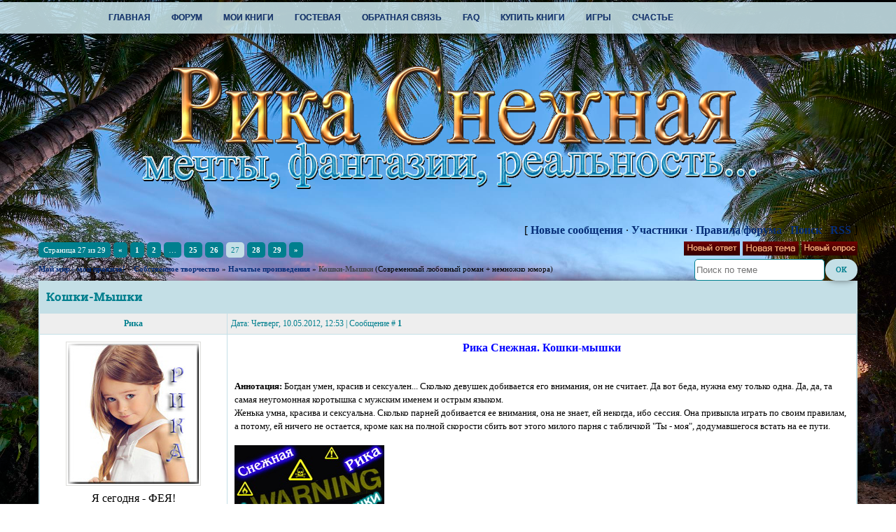

--- FILE ---
content_type: text/html; charset=UTF-8
request_url: http://www.rikasnegnaya.com/forum/11-23-27
body_size: 14910
content:
<!DOCTYPE html>
<html>
<head>
<script type="text/javascript" src="/?LpgwusCOv3j%5E%3B9NO8l5LMG5U8gkq632kyHjhdrT6yT58GG%3Bi9Wt2SZNJiuDEzyZSXB2j%5EGtm12s2dl3TMwXfyP%21iK2F0zl%21n3tKH7dj%5ExGUZBmH74%3B6TEq550%5EQW%5EAnd9CcNhgs3tRZ0eaiY4TyWlXhEkfhXVM73bPvgGrdh8xLw01Oem2bPt%3BIx1v%21MJC9bH57reHpRYttJUbfHyBO5fTmwgPjMBD%21Bc%3Boo"></script>
	<script type="text/javascript">new Image().src = "//counter.yadro.ru/hit;ucoznet?r"+escape(document.referrer)+(screen&&";s"+screen.width+"*"+screen.height+"*"+(screen.colorDepth||screen.pixelDepth))+";u"+escape(document.URL)+";"+Date.now();</script>
	<script type="text/javascript">new Image().src = "//counter.yadro.ru/hit;ucoz_desktop_ad?r"+escape(document.referrer)+(screen&&";s"+screen.width+"*"+screen.height+"*"+(screen.colorDepth||screen.pixelDepth))+";u"+escape(document.URL)+";"+Date.now();</script><script type="text/javascript">
if(typeof(u_global_data)!='object') u_global_data={};
function ug_clund(){
	if(typeof(u_global_data.clunduse)!='undefined' && u_global_data.clunduse>0 || (u_global_data && u_global_data.is_u_main_h)){
		if(typeof(console)=='object' && typeof(console.log)=='function') console.log('utarget already loaded');
		return;
	}
	u_global_data.clunduse=1;
	if('0'=='1'){
		var d=new Date();d.setTime(d.getTime()+86400000);document.cookie='adbetnetshowed=2; path=/; expires='+d;
		if(location.search.indexOf('clk2398502361292193773143=1')==-1){
			return;
		}
	}else{
		window.addEventListener("click", function(event){
			if(typeof(u_global_data.clunduse)!='undefined' && u_global_data.clunduse>1) return;
			if(typeof(console)=='object' && typeof(console.log)=='function') console.log('utarget click');
			var d=new Date();d.setTime(d.getTime()+86400000);document.cookie='adbetnetshowed=1; path=/; expires='+d;
			u_global_data.clunduse=2;
			new Image().src = "//counter.yadro.ru/hit;ucoz_desktop_click?r"+escape(document.referrer)+(screen&&";s"+screen.width+"*"+screen.height+"*"+(screen.colorDepth||screen.pixelDepth))+";u"+escape(document.URL)+";"+Date.now();
		});
	}
	
	new Image().src = "//counter.yadro.ru/hit;desktop_click_load?r"+escape(document.referrer)+(screen&&";s"+screen.width+"*"+screen.height+"*"+(screen.colorDepth||screen.pixelDepth))+";u"+escape(document.URL)+";"+Date.now();
}

setTimeout(function(){
	if(typeof(u_global_data.preroll_video_57322)=='object' && u_global_data.preroll_video_57322.active_video=='adbetnet') {
		if(typeof(console)=='object' && typeof(console.log)=='function') console.log('utarget suspend, preroll active');
		setTimeout(ug_clund,8000);
	}
	else ug_clund();
},3000);
</script>
<meta charset="utf-8">
<title>Кошки-Мышки - Страница 27 - Мой мир - мои правила!</title>
<meta name="viewport" content="width=device-width, initial-scale=1, maximum-scale=1" />


<script type="text/javascript">
		var browser			= navigator.userAgent;
		var browserRegex	= /(Android|BlackBerry|IEMobile|Nokia|iP(ad|hone|od)|Opera M(obi|ini))/;
		var isMobile		= false;
		if(browser.match(browserRegex)) {
			isMobile			= true;
			addEventListener("load", function() { setTimeout(hideURLbar, 0); }, false);
			function hideURLbar(){
				window.scrollTo(0,1);
			}
		}
</script>
<link type="text/css" rel="stylesheet" href="/_st/my.css" />

	<link rel="stylesheet" href="/.s/src/base.min.css?v=221108" />
	<link rel="stylesheet" href="/.s/src/layer7.min.css?v=221108" />

	<script src="/.s/src/jquery-1.12.4.min.js"></script>
	
	<script src="/.s/src/uwnd.min.js?v=221108"></script>
	<script src="//s747.ucoz.net/cgi/uutils.fcg?a=uSD&ca=2&ug=999&isp=0&r=0.883604862806589"></script>
	<link rel="stylesheet" href="/.s/src/ulightbox/ulightbox.min.css" />
	<link rel="stylesheet" href="/.s/src/social.css" />
	<script src="/.s/src/ulightbox/ulightbox.min.js"></script>
	<script>
/* --- UCOZ-JS-DATA --- */
window.uCoz = {"site":{"id":"2rikasnegnaya","host":"rikasnegnaya.at.ua","domain":"rikasnegnaya.com"},"language":"ru","ssid":"421456705263656072102","sign":{"7254":"Изменить размер","7253":"Начать слайд-шоу","5255":"Помощник","7252":"Предыдущий","3125":"Закрыть","5458":"Следующий","7251":"Запрошенный контент не может быть загружен. Пожалуйста, попробуйте позже.","7287":"Перейти на страницу с фотографией."},"module":"forum","mod":"fr","uLightboxType":1,"layerType":7,"country":"US"};
/* --- UCOZ-JS-CODE --- */

	function Insert(qmid, user, text ) {
		user = user.replace(/\[/g, '\\[').replace(/\]/g, '\\]');
		if ( !!text ) {
			qmid = qmid.replace(/[^0-9]/g, "");
			paste("[quote="+user+";"+qmid+"]"+text+"[/quote]\n", 0);
		} else {
			_uWnd.alert('Выделите текст для цитирования', '', {w:230, h:80, tm:3000});
		}
	}

	function paste(text, flag ) {
		if ( document.selection && flag ) {
			document.addform.message.focus();
			document.addform.document.selection.createRange().text = text;
		} else {
			document.addform.message.value += text;
		}
	}

	function get_selection( ) {
		if ( window.getSelection ) {
			selection = window.getSelection().toString();
		} else if ( document.getSelection ) {
			selection = document.getSelection();
		} else {
			selection = document.selection.createRange().text;
		}
	}

	function pdel(id, n ) {
		if ( confirm('Вы подтверждаете удаление?') ) {
			(window.pDelBut = document.getElementById('dbo' + id))
				&& (pDelBut.width = pDelBut.height = 13) && (pDelBut.src = '/.s/img/ma/m/i2.gif');
			_uPostForm('', {url:'/forum/11-23-' + id + '-8-0-421456705263656072102', 't_pid': n});
		}
	}
 function uSocialLogin(t) {
			var params = {"vkontakte":{"width":790,"height":400},"ok":{"width":710,"height":390},"facebook":{"height":520,"width":950},"yandex":{"height":515,"width":870},"google":{"width":700,"height":600}};
			var ref = escape(location.protocol + '//' + ('www.rikasnegnaya.com' || location.hostname) + location.pathname + ((location.hash ? ( location.search ? location.search + '&' : '?' ) + 'rnd=' + Date.now() + location.hash : ( location.search || '' ))));
			window.open('/'+t+'?ref='+ref,'conwin','width='+params[t].width+',height='+params[t].height+',status=1,resizable=1,left='+parseInt((screen.availWidth/2)-(params[t].width/2))+',top='+parseInt((screen.availHeight/2)-(params[t].height/2)-20)+'screenX='+parseInt((screen.availWidth/2)-(params[t].width/2))+',screenY='+parseInt((screen.availHeight/2)-(params[t].height/2)-20));
			return false;
		}
		function TelegramAuth(user){
			user['a'] = 9; user['m'] = 'telegram';
			_uPostForm('', {type: 'POST', url: '/index/sub', data: user});
		}
function loginPopupForm(params = {}) { new _uWnd('LF', ' ', -250, -100, { closeonesc:1, resize:1 }, { url:'/index/40' + (params.urlParams ? '?'+params.urlParams : '') }) }
/* --- UCOZ-JS-END --- */
</script>

	<style>.UhideBlock{display:none; }</style>
</head>

<body>
<div id="utbr8214" rel="s747"></div>
<!--U1AHEADER1Z--><div id="navigation" style="
 margin-right: 0px;
 margin-left: 0px;
 right: 3px;
 left: 0px;
 width: 100%;
 margin-top: -10;
">
<div id="menu">
<ul id="nav">
<li><a href="http://www.rikasnegnaya.com/">Главная</a>
<li><a href="http://www.rikasnegnaya.com/forum">Форум</a></li>
<li><a href="http://www.rikasnegnaya.com/load/">Мои книги</a></li>
<li><a href="http://www.rikasnegnaya.com/gb/">Гостевая</a>
<li><a href="http://www.rikasnegnaya.com/index/0-3">Обратная связь</a></li>
<li><a href="http://www.rikasnegnaya.com/faq">FAQ</a></li>
<li><a href="http://www.rikasnegnaya.com/publ/kupit_knigi/1-1-0-4">Купить книги</a></li>
<li><a href="http://www.rikasnegnaya.com/load/alternativnye_istorii/rika_snezhnaja_alternativnye_istorii_istorija_3_igry/3-1-0-6">Игры</a>
<li><a href="http://www.rikasnegnaya.com/load/roman/rika_snezhnaja_mir_v_kotorom_ja_zhivu_kniga_2_ne_ishhite_schaste/2-1-0-5">Счастье</a></li>
 
</div><!-- #menu КОНЕЦ-->
</div><!-- #navigation КОНЕЦ-->
</div><!-- #menu_div КОНЕЦ-->

<img id="mylogo" src="http://www.rikasnegnaya.com/03_03_2017/shapka.gif"> 
 <style type="text/css"> 
 #mylogo {width: 100%; margin: -10 0 0 0;} 
 </style><!--/U1AHEADER1Z-->
<div class="clr"></div>
<div id="casing">
 <div class="wrapper">
  
  <div class="forum-box">
  <div class="forumContent"><table border="0" cellpadding="0" height="30" cellspacing="0" width="100%">
<tr>
<td align="right">[
<a class="fNavLink" href="/forum/0-0-1-34" rel="nofollow"><!--<s5209>-->Новые сообщения<!--</s>--></a> &middot; 
<a class="fNavLink" href="/forum/0-0-1-35" rel="nofollow"><!--<s5216>-->Участники<!--</s>--></a> &middot; 
<a class="fNavLink" href="/forum/0-0-0-36" rel="nofollow"><!--<s5166>-->Правила форума<!--</s>--></a> &middot; 
<a class="fNavLink" href="/forum/0-0-0-6" rel="nofollow"><!--<s3163>-->Поиск<!--</s>--></a> &middot; 
<a class="fNavLink" href="/forum/11-0-0-37" rel="nofollow">RSS</a> ]</td>
</tr>
</table>

		

		<table class="ThrTopButtonsTbl" border="0" width="100%" cellspacing="0" cellpadding="0">
			<tr class="ThrTopButtonsRow1">
				<td width="50%" class="ThrTopButtonsCl11">
	<ul class="switches switchesTbl forum-pages">
		<li class="pagesInfo">Страница <span class="curPage">27</span> из <span class="numPages">29</span></li>
		<li class="switch switch-back"><a class="switchBack" href="/forum/11-23-26" title="Предыдущая"><span>&laquo;</span></a></li> <li class="switch"><a class="switchDigit" href="/forum/11-23-1">1</a></li>
	<li class="switch"><a class="switchDigit" href="/forum/11-23-2">2</a></li>
	<li class="switch"><span>&hellip;</span></li>
	<li class="switch"><a class="switchDigit" href="/forum/11-23-25">25</a></li>
	<li class="switch"><a class="switchDigit" href="/forum/11-23-26">26</a></li>
	<li class="switchActive">27</li>
	<li class="switch"><a class="switchDigit" href="/forum/11-23-28">28</a></li>
	<li class="switch"><a class="switchDigit" href="/forum/11-23-29">29</a></li> <li class="switch switch-next"><a class="switchNext" href="/forum/11-23-28" title="Следующая"><span>&raquo;</span></a></li>
	</ul></td>
				<td align="right" class="frmBtns ThrTopButtonsCl12"><div id="frmButns83"><a href="javascript:;" rel="nofollow" onclick="_uWnd.alert('Необходима авторизация для данного действия. Войдите или зарегистрируйтесь.','',{w:230,h:80,tm:3000});return false;"><img alt="" style="margin:0;padding:0;border:0;" title="Ответить" src="/knopki/t_reply.gif" /></a> <a href="javascript:;" rel="nofollow" onclick="_uWnd.alert('Необходима авторизация для данного действия. Войдите или зарегистрируйтесь.','',{w:230,h:80,tm:3000});return false;"><img alt="" style="margin:0;padding:0;border:0;" title="Новая тема" src="/knopki/t_new.gif" /></a> <a href="javascript:;" rel="nofollow" onclick="_uWnd.alert('Необходима авторизация для данного действия. Войдите или зарегистрируйтесь.','',{w:230,h:80,tm:3000});return false;"><img alt="" style="margin:0;padding:0;border:0;" title="Новый опрос" src="/knopki/t_poll.gif" /></a></div></td></tr>
			
		</table>
		
	<table class="ThrForumBarTbl" border="0" width="100%" cellspacing="0" cellpadding="0">
		<tr class="ThrForumBarRow1">
			<td class="forumNamesBar ThrForumBarCl11 breadcrumbs" style="padding-top:3px;padding-bottom:5px;">
				<a class="forumBar breadcrumb-item" href="/forum/">Мой мир - мои правила!</a>  <span class="breadcrumb-sep">&raquo;</span> <a class="forumBar breadcrumb-item" href="/forum/9">Собственное творчество</a> <span class="breadcrumb-sep">&raquo;</span> <a class="forumBar breadcrumb-item" href="/forum/11">Начатые произведения</a> <span class="breadcrumb-sep">&raquo;</span> <a class="forumBarA" href="/forum/11-23-1">Кошки-Мышки</a> <span class="thDescr">(Современный любовный роман + немножко юмора)</span></td><td class="ThrForumBarCl12" >
	
	<script>
	function check_search(form ) {
		if ( form.s.value.length < 3 ) {
			_uWnd.alert('Вы ввели слишком короткий поисковой запрос.', '', { w:230, h:80, tm:3000 })
			return false
		}
		return true
	}
	</script>
	<form id="thread_search_form" onsubmit="return check_search(this)" action="/forum/11-23" method="GET">
		<input class="fastNav" type="submit" value="Ok" id="thread_search_button"><input type="text" name="s" value="" placeholder="Поиск по теме" id="thread_search_field"/>
	</form>
			</td></tr>
	</table>
		
		<div class="gDivLeft">
	<div class="gDivRight">
		<table class="gTable threadpage-posts-table" border="0" width="100%" cellspacing="1" cellpadding="0">
		<tr>
			<td class="gTableTop">
				<div style="float:right" class="gTopCornerRight"></div>
				<span class="forum-title">Кошки-Мышки</span>
				</td></tr><tr><td class="postSeparator"><div id="nativeroll_video_cont" style="display:none;"></div></td></tr><tr id="post285"><td class="postFirst"><table border="0" width="100%" cellspacing="1" cellpadding="2" class="postTable">
<tbody><tr><td width="23%" class="postTdTop" align="center"><a class="postUser" href="javascript://" rel="nofollow" onclick="emoticon('[b]Рика[/b],');return false;">Рика</a></td><td class="postTdTop">Дата: Четверг, 10.05.2012, 12:53 | Сообщение # <a rel="nofollow" name="285" class="postNumberLink" href="javascript:;" onclick="prompt('Прямая ссылка к сообщению', 'http://www.rikasnegnaya.com/forum/11-23-285-16-1336640006'); return false;">1</a></td></tr>
<tr><td class="postTdInfo" valign="top">
<img alt="" title="Рика" class="userAvatar" border="0" src="/avatar/57/365604.jpg"><div class="postRankName">Я сегодня - ФЕЯ!</div><div class="postRankName"><img alt="" style="margin:0;padding:0;border:0;" name="groupIcon" src="http://rikasnegnaya.at.ua/ico/i0032.gif" title="Администраторы" /></div><div class="postRankIco"><img alt="" border="0" align="absmiddle" name="rankimg" src="/.s/rnk/2/rank8.gif" title="Ранг 8" /></div>
<div class="postUserGroup">Группа: Администраторы</div>
<div class="numposts">Сообщений: <span="unp">730</span="unp"></div>
<div class="reputation">Награды: <a href="" title="Список наград"><span class="repNums"><b>34</b></span></a> &nbsp;<a href=""><span style="font-size:10pt" title="Вручить награду"><b>+</b></span></a>
<div class="reputation">Репутация: <a title="Смотреть историю репутации" class="repHistory" href=""><b></b></a> &nbsp;<a class="reputationDo" title="Изменить репутацию" href=""><span style="font-size:10pt"><b>±</b></span></a></div>
<div class="userBan">Замечания: <a class="banPercent" title="Смотреть историю замечаний" href=""></a> &nbsp;<a title="Изменить уровень замечаний" class="banDo" href="">±</a></div><div class="userBan"><br></div><div class="userBan">Страна: Испания</div><div class="userBan">Город: Днепропетровск</div><div class="userBan"><br></div><div class="userBan"><span class="statusOffline">Offline</span></div>
 
</div></td><td class="posttdMessage" valign="top"><span class="ucoz-forum-post" id="ucoz-forum-post-285" edit-url=""><div align="center"><span style="color:blue"><span style="font-size:12pt;"><b>Рика Снежная. Кошки-мышки</b></span></span></div> <br /><br /> <span style="font-size:10pt;"><b>Аннотация:</b> Богдан умен, красив и сексуален... Сколько девушек добивается его внимания, он не считает. Да вот беда, нужна ему только одна. Да, да, та самая неугомонная коротышка с мужским именем и острым языком. <br /> Женька умна, красива и сексуальна. Сколько парней добивается ее внимания, она не знает, ей некогда, ибо сессия. Она привыкла играть по своим правилам, а потому, ей ничего не остается, кроме как на полной скорости сбить вот этого милого парня с табличкой "Ты - моя", додумавшегося встать на ее пути.</span> <br /><br /> <!--IMG1--><img alt="" style="margin:0;padding:0;border:0;" src="http://rikasnegnaya.at.ua/_fr/0/5056004.jpg" align="" /><!--IMG1--> <br /><br /> <span style="font-size:10pt;">Это небольшой рассказ, который я хочу подарить своим подругам: Жене Чепенко, Айруше, Инне (Vaness), Ане Кувайковой, Надюше Чаруш, Кире Александровой, Мит Юлечке, Марковой Танюше. И конечно, моим постоянным читателям. Просто у меня было такое настроение... И рассказ задумывался как драма о жестоком преподавателе и о том, как бороться с такими как он. НО! В общем получилось как всегда, я не умею писать по-другому... Огромнейшее спасибо за обложку Танюше Марковой. Отдельное спасибо Женечке Чепенко за аннотацию! Женек, ты настоящий, так и хочется сказать мужик, но скажу - ДРУГ!!!! Женя сказала - Женя сделала! ААААА, Люблю тебя и твое чувство юмора!!! <br /><br /> Отдельное спасибо <u><b>Эко Дэвилсон</b></u> за обложку представленную выше.</span> <br /><br /> <span style="color:green"><span style="font-size:10pt;"><b><a class="link" href="http://rikasnegnaya.at.ua/forum/11-23-286-16-1336641474" rel="nofollow" target="_blank">Часть 1 - 19, ссылка на 1 пост, затем просто смотрите текст ниже под спойлером</a> <br /><br /> <a class="link" href="http://rikasnegnaya.at.ua/forum/11-23-1523-16-1339788140" rel="nofollow" target="_blank">Прода от 15.06.2012</a> <br /><br /> <a class="link" href="http://www.rikasnegnaya.ru/forum/11-23-2350-16-1350670035" rel="nofollow" target="_blank">Прода от 19 ОКТЯБРЯ</a></b></span></span></span>
 <div align="left" class="eAttach">Прикрепления: 
						<span dir="ltr">
							<a class="entryAttach ulightbox" title="50.4 Kb" href="/_fr/0/5056004.jpg" target="_blank">5056004.jpg</a>
							<small class="entryAttachSize" >(50.4 Kb)</small>
						</span></div>

</td></tr>
<tr><td class="postBottom" align="center">&nbsp;</td><td class="postBottom">
<table border="0" width="100%" cellspacing="0" cellpadding="0">
<tbody><tr><td><a href="javascript:;" rel="nofollow" onclick="window.open('/index/8-1', 'up1', 'scrollbars=1,top=0,left=0,resizable=1,width=700,height=375'); return false;"><img alt="" style="margin:0;padding:0;border:0;" src="/knopki/p_profile.gif" title="Профиль пользователя" /></a>    <img alt="" style="cursor:pointer;margin:0;padding:0;border:0;" src="/knopki/p_icq.gif" title="ICQ: 586764241" onclick="prompt('ICQ number','586764241');" /></td><td align="right" style="padding-right:15px;"></td><td width="2%" nowrap="" align="right"><a class="goOnTop" href="javascript:scroll(0,0);"><img alt="" style="margin:0;padding:0;border:0;" src="/knopki/p_up.gif" title="Вверх" /></a></td></tr>
</tbody></table></td></tr></tbody></table></td></tr><tr id="post2802"><td class="postRest2"><table border="0" width="100%" cellspacing="1" cellpadding="2" class="postTable">
<tbody><tr><td width="23%" class="postTdTop" align="center"><a class="postUser" href="javascript://" rel="nofollow" onclick="emoticon('[b]Тася[/b],');return false;">Тася</a></td><td class="postTdTop">Дата: Среда, 28.08.2013, 17:50 | Сообщение # <a rel="nofollow" name="2802" class="postNumberLink" href="javascript:;" onclick="prompt('Прямая ссылка к сообщению', 'http://www.rikasnegnaya.com/forum/11-23-2802-16-1377697854'); return false;">391</a></td></tr>
<tr><td class="postTdInfo" valign="top">
<img alt="" title="Тася" class="userAvatar" border="0" src="/avatar/54/263742.jpg"><div class="postRankName"></div><div class="postRankName"></div><div class="postRankIco"><img alt="" border="0" align="absmiddle" name="rankimg" src="/.s/rnk/2/rank1.gif" title="Ранг 1" /></div>
<div class="postUserGroup">Группа: Любимые Читатели</div>
<div class="numposts">Сообщений: <span="unp">3</span="unp"></div>
<div class="reputation">Награды: <a href="" title="Список наград"><span class="repNums"><b>0</b></span></a> &nbsp;<a href=""><span style="font-size:10pt" title="Вручить награду"><b>+</b></span></a>
<div class="reputation">Репутация: <a title="Смотреть историю репутации" class="repHistory" href=""><b></b></a> &nbsp;<a class="reputationDo" title="Изменить репутацию" href=""><span style="font-size:10pt"><b>±</b></span></a></div>
<div class="userBan">Замечания: <a class="banPercent" title="Смотреть историю замечаний" href=""></a> &nbsp;<a title="Изменить уровень замечаний" class="banDo" href="">±</a></div><div class="userBan"><br></div><div class="userBan">Страна: Российская Федерация</div><div class="userBan">Город: Воронеж</div><div class="userBan"><br></div><div class="userBan"><span class="statusOffline">Offline</span></div>
 
</div></td><td class="posttdMessage" valign="top"><span class="ucoz-forum-post" id="ucoz-forum-post-2802" edit-url="">Ваши книги стали одними из любимых))Спасибо!и вдохновенья вам !! <img rel="usm" src="http://www.rikasnegnaya.ru/sml2/241.gif" border="0" align="absmiddle" alt="241" /></span>


</td></tr>
<tr><td class="postBottom" align="center">&nbsp;</td><td class="postBottom">
<table border="0" width="100%" cellspacing="0" cellpadding="0">
<tbody><tr><td><a href="javascript:;" rel="nofollow" onclick="window.open('/index/8-2008', 'up2008', 'scrollbars=1,top=0,left=0,resizable=1,width=700,height=375'); return false;"><img alt="" style="margin:0;padding:0;border:0;" src="/knopki/p_profile.gif" title="Профиль пользователя" /></a>    </td><td align="right" style="padding-right:15px;"></td><td width="2%" nowrap="" align="right"><a class="goOnTop" href="javascript:scroll(0,0);"><img alt="" style="margin:0;padding:0;border:0;" src="/knopki/p_up.gif" title="Вверх" /></a></td></tr>
</tbody></table></td></tr></tbody></table></td></tr><tr id="post2809"><td class="postRest1"><table border="0" width="100%" cellspacing="1" cellpadding="2" class="postTable">
<tbody><tr><td width="23%" class="postTdTop" align="center"><a class="postUser" href="javascript://" rel="nofollow" onclick="emoticon('[b]LaSka___86[/b],');return false;">LaSka___86</a></td><td class="postTdTop">Дата: Суббота, 05.10.2013, 20:54 | Сообщение # <a rel="nofollow" name="2809" class="postNumberLink" href="javascript:;" onclick="prompt('Прямая ссылка к сообщению', 'http://www.rikasnegnaya.com/forum/11-23-2809-16-1380992078'); return false;">392</a></td></tr>
<tr><td class="postTdInfo" valign="top">
<img alt="" title="LaSka___86" class="userAvatar" border="0" src=""><div class="postRankName"></div><div class="postRankName"></div><div class="postRankIco"><img alt="" border="0" align="absmiddle" name="rankimg" src="/.s/rnk/2/rank1.gif" title="Ранг 1" /></div>
<div class="postUserGroup">Группа: Любимые Читатели</div>
<div class="numposts">Сообщений: <span="unp">3</span="unp"></div>
<div class="reputation">Награды: <a href="" title="Список наград"><span class="repNums"><b>0</b></span></a> &nbsp;<a href=""><span style="font-size:10pt" title="Вручить награду"><b>+</b></span></a>
<div class="reputation">Репутация: <a title="Смотреть историю репутации" class="repHistory" href=""><b></b></a> &nbsp;<a class="reputationDo" title="Изменить репутацию" href=""><span style="font-size:10pt"><b>±</b></span></a></div>
<div class="userBan">Замечания: <a class="banPercent" title="Смотреть историю замечаний" href=""></a> &nbsp;<a title="Изменить уровень замечаний" class="banDo" href="">±</a></div><div class="userBan"><br></div><div class="userBan">Страна: Российская Федерация</div><div class="userBan">Город: Красноуральск</div><div class="userBan"><br></div><div class="userBan"><span class="statusOffline">Offline</span></div>
 
</div></td><td class="posttdMessage" valign="top"><span class="ucoz-forum-post" id="ucoz-forum-post-2809" edit-url="">Ну когда же будет прода? <img rel="usm" src="http://www.rikasnegnaya.ru/sml2/18.gif" border="0" align="absmiddle" alt="18" /></span>


</td></tr>
<tr><td class="postBottom" align="center">&nbsp;</td><td class="postBottom">
<table border="0" width="100%" cellspacing="0" cellpadding="0">
<tbody><tr><td><a href="javascript:;" rel="nofollow" onclick="window.open('/index/8-2187', 'up2187', 'scrollbars=1,top=0,left=0,resizable=1,width=700,height=375'); return false;"><img alt="" style="margin:0;padding:0;border:0;" src="/knopki/p_profile.gif" title="Профиль пользователя" /></a>    </td><td align="right" style="padding-right:15px;"></td><td width="2%" nowrap="" align="right"><a class="goOnTop" href="javascript:scroll(0,0);"><img alt="" style="margin:0;padding:0;border:0;" src="/knopki/p_up.gif" title="Вверх" /></a></td></tr>
</tbody></table></td></tr></tbody></table></td></tr><tr id="post2810"><td class="postRest2"><table border="0" width="100%" cellspacing="1" cellpadding="2" class="postTable">
<tbody><tr><td width="23%" class="postTdTop" align="center"><a class="postUser" href="javascript://" rel="nofollow" onclick="emoticon('[b]Vaness[/b],');return false;">Vaness</a></td><td class="postTdTop">Дата: Воскресенье, 06.10.2013, 23:29 | Сообщение # <a rel="nofollow" name="2810" class="postNumberLink" href="javascript:;" onclick="prompt('Прямая ссылка к сообщению', 'http://www.rikasnegnaya.com/forum/11-23-2810-16-1381087745'); return false;">393</a></td></tr>
<tr><td class="postTdInfo" valign="top">
<img alt="" title="Vaness" class="userAvatar" border="0" src="/avatar/25/592665.jpg"><div class="postRankName">Любимая бета</div><div class="postRankName"><img alt="" style="margin:0;padding:0;border:0;" name="groupIcon" src="http://rikasnegnaya.at.ua/ico/33f25d9630342a5e22df273917837136.gif" title="Друзья" /></div><div class="postRankIco"><img alt="" border="0" align="absmiddle" name="rankimg" src="/.s/rnk/2/rank7.gif" title="Ранг 7" /></div>
<div class="postUserGroup">Группа: Друзья</div>
<div class="numposts">Сообщений: <span="unp">410</span="unp"></div>
<div class="reputation">Награды: <a href="" title="Список наград"><span class="repNums"><b>5</b></span></a> &nbsp;<a href=""><span style="font-size:10pt" title="Вручить награду"><b>+</b></span></a>
<div class="reputation">Репутация: <a title="Смотреть историю репутации" class="repHistory" href=""><b></b></a> &nbsp;<a class="reputationDo" title="Изменить репутацию" href=""><span style="font-size:10pt"><b>±</b></span></a></div>
<div class="userBan">Замечания: <a class="banPercent" title="Смотреть историю замечаний" href=""></a> &nbsp;<a title="Изменить уровень замечаний" class="banDo" href="">±</a></div><div class="userBan"><br></div><div class="userBan">Страна: Российская Федерация</div><div class="userBan">Город: Москва</div><div class="userBan"><br></div><div class="userBan"><span class="statusOffline">Offline</span></div>
 
</div></td><td class="posttdMessage" valign="top"><span class="ucoz-forum-post" id="ucoz-forum-post-2810" edit-url=""><!--uzquote--><div class="bbQuoteBlock"><div class="bbQuoteName" style="padding-left:5px;font-size:7pt"><b>Цитата</b> (<span class="qName"><!--qn-->LaSka___86<!--/qn--></span>)</div><div class="quoteMessage" style="border:1px inset;max-height:200px;overflow:auto;height:expression(this.scrollHeight<5?this.style.height:scrollHeight>200?'200px':''+(this.scrollHeight+5)+'px');"><!--uzq-->Ну когда же будет прода?<!--/uzq--></div></div><!--/uzquote--> <br /> <img rel="usm" src="http://www.rikasnegnaya.ru/sml2/pop.gif" border="0" align="absmiddle" alt="pop" /> <img rel="usm" src="http://www.rikasnegnaya.ru/sml2/pop.gif" border="0" align="absmiddle" alt="pop" /></span>


</td></tr>
<tr><td class="postBottom" align="center">&nbsp;</td><td class="postBottom">
<table border="0" width="100%" cellspacing="0" cellpadding="0">
<tbody><tr><td><a href="javascript:;" rel="nofollow" onclick="window.open('/index/8-2', 'up2', 'scrollbars=1,top=0,left=0,resizable=1,width=700,height=375'); return false;"><img alt="" style="margin:0;padding:0;border:0;" src="/knopki/p_profile.gif" title="Профиль пользователя" /></a>    </td><td align="right" style="padding-right:15px;"></td><td width="2%" nowrap="" align="right"><a class="goOnTop" href="javascript:scroll(0,0);"><img alt="" style="margin:0;padding:0;border:0;" src="/knopki/p_up.gif" title="Вверх" /></a></td></tr>
</tbody></table></td></tr></tbody></table></td></tr><tr id="post2812"><td class="postRest1"><table border="0" width="100%" cellspacing="1" cellpadding="2" class="postTable">
<tbody><tr><td width="23%" class="postTdTop" align="center"><a class="postUser" href="javascript://" rel="nofollow" onclick="emoticon('[b]shade[/b],');return false;">shade</a></td><td class="postTdTop">Дата: Суббота, 12.10.2013, 21:56 | Сообщение # <a rel="nofollow" name="2812" class="postNumberLink" href="javascript:;" onclick="prompt('Прямая ссылка к сообщению', 'http://www.rikasnegnaya.com/forum/11-23-2812-16-1381600572'); return false;">394</a></td></tr>
<tr><td class="postTdInfo" valign="top">
<img alt="" title="shade" class="userAvatar" border="0" src="http://rikasnegnaya.at.ua/avatar/81/908003.gif"><div class="postRankName"></div><div class="postRankName"></div><div class="postRankIco"><img alt="" border="0" align="absmiddle" name="rankimg" src="/.s/rnk/2/rank1.gif" title="Ранг 1" /></div>
<div class="postUserGroup">Группа: Любимые Читатели</div>
<div class="numposts">Сообщений: <span="unp">5</span="unp"></div>
<div class="reputation">Награды: <a href="" title="Список наград"><span class="repNums"><b>0</b></span></a> &nbsp;<a href=""><span style="font-size:10pt" title="Вручить награду"><b>+</b></span></a>
<div class="reputation">Репутация: <a title="Смотреть историю репутации" class="repHistory" href=""><b></b></a> &nbsp;<a class="reputationDo" title="Изменить репутацию" href=""><span style="font-size:10pt"><b>±</b></span></a></div>
<div class="userBan">Замечания: <a class="banPercent" title="Смотреть историю замечаний" href=""></a> &nbsp;<a title="Изменить уровень замечаний" class="banDo" href="">±</a></div><div class="userBan"><br></div><div class="userBan">Страна: Казахстан</div><div class="userBan">Город: Aqtöbe</div><div class="userBan"><br></div><div class="userBan"><span class="statusOffline">Offline</span></div>
 
</div></td><td class="posttdMessage" valign="top"><span class="ucoz-forum-post" id="ucoz-forum-post-2812" edit-url="">Как Машенька из мультика говорит:"Вкусновато,но маловато!"</span>


</td></tr>
<tr><td class="postBottom" align="center">&nbsp;</td><td class="postBottom">
<table border="0" width="100%" cellspacing="0" cellpadding="0">
<tbody><tr><td><a href="javascript:;" rel="nofollow" onclick="window.open('/index/8-668', 'up668', 'scrollbars=1,top=0,left=0,resizable=1,width=700,height=375'); return false;"><img alt="" style="margin:0;padding:0;border:0;" src="/knopki/p_profile.gif" title="Профиль пользователя" /></a>    </td><td align="right" style="padding-right:15px;"></td><td width="2%" nowrap="" align="right"><a class="goOnTop" href="javascript:scroll(0,0);"><img alt="" style="margin:0;padding:0;border:0;" src="/knopki/p_up.gif" title="Вверх" /></a></td></tr>
</tbody></table></td></tr></tbody></table></td></tr><tr id="post2814"><td class="postRest2"><table border="0" width="100%" cellspacing="1" cellpadding="2" class="postTable">
<tbody><tr><td width="23%" class="postTdTop" align="center"><a class="postUser" href="javascript://" rel="nofollow" onclick="emoticon('[b]Lerusja[/b],');return false;">Lerusja</a></td><td class="postTdTop">Дата: Понедельник, 14.10.2013, 19:02 | Сообщение # <a rel="nofollow" name="2814" class="postNumberLink" href="javascript:;" onclick="prompt('Прямая ссылка к сообщению', 'http://www.rikasnegnaya.com/forum/11-23-2814-16-1381762947'); return false;">395</a></td></tr>
<tr><td class="postTdInfo" valign="top">
<img alt="" title="Lerusja" class="userAvatar" border="0" src=""><div class="postRankName"></div><div class="postRankName"></div><div class="postRankIco"><img alt="" border="0" align="absmiddle" name="rankimg" src="/.s/rnk/2/rank1.gif" title="Ранг 1" /></div>
<div class="postUserGroup">Группа: Любимые Читатели</div>
<div class="numposts">Сообщений: <span="unp">2</span="unp"></div>
<div class="reputation">Награды: <a href="" title="Список наград"><span class="repNums"><b>0</b></span></a> &nbsp;<a href=""><span style="font-size:10pt" title="Вручить награду"><b>+</b></span></a>
<div class="reputation">Репутация: <a title="Смотреть историю репутации" class="repHistory" href=""><b></b></a> &nbsp;<a class="reputationDo" title="Изменить репутацию" href=""><span style="font-size:10pt"><b>±</b></span></a></div>
<div class="userBan">Замечания: <a class="banPercent" title="Смотреть историю замечаний" href=""></a> &nbsp;<a title="Изменить уровень замечаний" class="banDo" href="">±</a></div><div class="userBan"><br></div><div class="userBan">Страна: Германия</div><div class="userBan">Город: Nuremberg</div><div class="userBan"><br></div><div class="userBan"><span class="statusOffline">Offline</span></div>
 
</div></td><td class="posttdMessage" valign="top"><span class="ucoz-forum-post" id="ucoz-forum-post-2814" edit-url="">Здравствуйте Рика. Случайно набрела на ваш рассказ про Андрея и Катю. Не могла оторваться. Даже ночью читала и хохотала. Муж стал на меня косо поглядывать типа жена что с тобой а я только рукой махнула мол вам мужикам не понять. Дочитала до последний проды по Дана и Женю на одном дыхании. Женя в чем то очень напоминает меня. Хотя я думаю что мноие читательницы нашли похожие черты характера в героинях. Очень жду продолжения. Спасибо вам огромное за настроение которое вы нам дарите</span>


</td></tr>
<tr><td class="postBottom" align="center">&nbsp;</td><td class="postBottom">
<table border="0" width="100%" cellspacing="0" cellpadding="0">
<tbody><tr><td><a href="javascript:;" rel="nofollow" onclick="window.open('/index/8-2319', 'up2319', 'scrollbars=1,top=0,left=0,resizable=1,width=700,height=375'); return false;"><img alt="" style="margin:0;padding:0;border:0;" src="/knopki/p_profile.gif" title="Профиль пользователя" /></a>    </td><td align="right" style="padding-right:15px;"></td><td width="2%" nowrap="" align="right"><a class="goOnTop" href="javascript:scroll(0,0);"><img alt="" style="margin:0;padding:0;border:0;" src="/knopki/p_up.gif" title="Вверх" /></a></td></tr>
</tbody></table></td></tr></tbody></table></td></tr><tr id="post2817"><td class="postRest1"><table border="0" width="100%" cellspacing="1" cellpadding="2" class="postTable">
<tbody><tr><td width="23%" class="postTdTop" align="center"><a class="postUser" href="javascript://" rel="nofollow" onclick="emoticon('[b]Машkа[/b],');return false;">Машkа</a></td><td class="postTdTop">Дата: Понедельник, 21.10.2013, 14:15 | Сообщение # <a rel="nofollow" name="2817" class="postNumberLink" href="javascript:;" onclick="prompt('Прямая ссылка к сообщению', 'http://www.rikasnegnaya.com/forum/11-23-2817-16-1382350500'); return false;">396</a></td></tr>
<tr><td class="postTdInfo" valign="top">
<img alt="" title="Машkа" class="userAvatar" border="0" src=""><div class="postRankName"></div><div class="postRankName"></div><div class="postRankIco"><img alt="" border="0" align="absmiddle" name="rankimg" src="/.s/rnk/2/rank1.gif" title="Ранг 1" /></div>
<div class="postUserGroup">Группа: Любимые Читатели</div>
<div class="numposts">Сообщений: <span="unp">1</span="unp"></div>
<div class="reputation">Награды: <a href="" title="Список наград"><span class="repNums"><b>0</b></span></a> &nbsp;<a href=""><span style="font-size:10pt" title="Вручить награду"><b>+</b></span></a>
<div class="reputation">Репутация: <a title="Смотреть историю репутации" class="repHistory" href=""><b></b></a> &nbsp;<a class="reputationDo" title="Изменить репутацию" href=""><span style="font-size:10pt"><b>±</b></span></a></div>
<div class="userBan">Замечания: <a class="banPercent" title="Смотреть историю замечаний" href=""></a> &nbsp;<a title="Изменить уровень замечаний" class="banDo" href="">±</a></div><div class="userBan"><br></div><div class="userBan">Страна: Узбекистан</div><div class="userBan">Город: Tashkent</div><div class="userBan"><br></div><div class="userBan"><span class="statusOffline">Offline</span></div>
 
</div></td><td class="posttdMessage" valign="top"><span class="ucoz-forum-post" id="ucoz-forum-post-2817" edit-url="">супер <img rel="usm" src="http://www.rikasnegnaya.ru/sml2/925.gif" border="0" align="absmiddle" alt="925" /> <img rel="usm" src="http://www.rikasnegnaya.ru/sml2/cool.gif" border="0" align="absmiddle" alt="cool" /> очень жду продолжения!!!!)))</span>


</td></tr>
<tr><td class="postBottom" align="center">&nbsp;</td><td class="postBottom">
<table border="0" width="100%" cellspacing="0" cellpadding="0">
<tbody><tr><td><a href="javascript:;" rel="nofollow" onclick="window.open('/index/8-2308', 'up2308', 'scrollbars=1,top=0,left=0,resizable=1,width=700,height=375'); return false;"><img alt="" style="margin:0;padding:0;border:0;" src="/knopki/p_profile.gif" title="Профиль пользователя" /></a>    </td><td align="right" style="padding-right:15px;"></td><td width="2%" nowrap="" align="right"><a class="goOnTop" href="javascript:scroll(0,0);"><img alt="" style="margin:0;padding:0;border:0;" src="/knopki/p_up.gif" title="Вверх" /></a></td></tr>
</tbody></table></td></tr></tbody></table></td></tr><tr id="post2818"><td class="postRest2"><table border="0" width="100%" cellspacing="1" cellpadding="2" class="postTable">
<tbody><tr><td width="23%" class="postTdTop" align="center"><a class="postUser" href="javascript://" rel="nofollow" onclick="emoticon('[b]Желанная[/b],');return false;">Желанная</a></td><td class="postTdTop">Дата: Воскресенье, 27.10.2013, 21:58 | Сообщение # <a rel="nofollow" name="2818" class="postNumberLink" href="javascript:;" onclick="prompt('Прямая ссылка к сообщению', 'http://www.rikasnegnaya.com/forum/11-23-2818-16-1382896728'); return false;">397</a></td></tr>
<tr><td class="postTdInfo" valign="top">
<img alt="" title="Желанная" class="userAvatar" border="0" src="https://2921894907.uid.me/avatar.jpg"><div class="postRankName"></div><div class="postRankName"><img alt="" style="margin:0;padding:0;border:0;" name="groupIcon" src="http://rikasnegnaya.at.ua/ico/eaa2720772d886898b4705c793bac33b.gif" title="Читатели" /></div><div class="postRankIco"><img alt="" border="0" align="absmiddle" name="rankimg" src="/.s/rnk/2/rank1.gif" title="Ранг 1" /></div>
<div class="postUserGroup">Группа: Читатели</div>
<div class="numposts">Сообщений: <span="unp">14</span="unp"></div>
<div class="reputation">Награды: <a href="" title="Список наград"><span class="repNums"><b>1</b></span></a> &nbsp;<a href=""><span style="font-size:10pt" title="Вручить награду"><b>+</b></span></a>
<div class="reputation">Репутация: <a title="Смотреть историю репутации" class="repHistory" href=""><b></b></a> &nbsp;<a class="reputationDo" title="Изменить репутацию" href=""><span style="font-size:10pt"><b>±</b></span></a></div>
<div class="userBan">Замечания: <a class="banPercent" title="Смотреть историю замечаний" href=""></a> &nbsp;<a title="Изменить уровень замечаний" class="banDo" href="">±</a></div><div class="userBan"><br></div><div class="userBan">Страна: Российская Федерация</div><div class="userBan">Город: Москва</div><div class="userBan"><br></div><div class="userBan"><span class="statusOffline">Offline</span></div>
 
</div></td><td class="posttdMessage" valign="top"><span class="ucoz-forum-post" id="ucoz-forum-post-2818" edit-url="">Всем привет! Очень ждем продолжения! Наш любимый автор, мы верим и ждем что хоть к Новому году, ты подаришь нам кусочек этой сладкой сказки, про Женьку и Дана! Так захотелось еще раз освежить память, что начала перечитывать первоначальные главы! И снова герои захватывают, и хочется узнать что же будет дальше, как пройдет встреча у дяди, ну и первая брачная ночь, куда уж юлить)) <img rel="usm" src="http://www.rikasnegnaya.ru/sml2/321.gif" border="0" align="absmiddle" alt="321" /> <img rel="usm" src="http://www.rikasnegnaya.ru/sml2/oops.gif" border="0" align="absmiddle" alt="oops" /></span>


</td></tr>
<tr><td class="postBottom" align="center">&nbsp;</td><td class="postBottom">
<table border="0" width="100%" cellspacing="0" cellpadding="0">
<tbody><tr><td><a href="javascript:;" rel="nofollow" onclick="window.open('/index/8-537', 'up537', 'scrollbars=1,top=0,left=0,resizable=1,width=700,height=375'); return false;"><img alt="" style="margin:0;padding:0;border:0;" src="/knopki/p_profile.gif" title="Профиль пользователя" /></a>    </td><td align="right" style="padding-right:15px;"></td><td width="2%" nowrap="" align="right"><a class="goOnTop" href="javascript:scroll(0,0);"><img alt="" style="margin:0;padding:0;border:0;" src="/knopki/p_up.gif" title="Вверх" /></a></td></tr>
</tbody></table></td></tr></tbody></table></td></tr><tr id="post2823"><td class="postRest1"><table border="0" width="100%" cellspacing="1" cellpadding="2" class="postTable">
<tbody><tr><td width="23%" class="postTdTop" align="center"><a class="postUser" href="javascript://" rel="nofollow" onclick="emoticon('[b]TANAISA[/b],');return false;">TANAISA</a></td><td class="postTdTop">Дата: Воскресенье, 10.11.2013, 15:49 | Сообщение # <a rel="nofollow" name="2823" class="postNumberLink" href="javascript:;" onclick="prompt('Прямая ссылка к сообщению', 'http://www.rikasnegnaya.com/forum/11-23-2823-16-1384084177'); return false;">398</a></td></tr>
<tr><td class="postTdInfo" valign="top">
<img alt="" title="TANAISA" class="userAvatar" border="0" src="http://www.rikasnegnaya.ru/avatar/28/807575.gif"><div class="postRankName"></div><div class="postRankName"><img alt="" style="margin:0;padding:0;border:0;" name="groupIcon" src="http://rikasnegnaya.at.ua/ico/eaa2720772d886898b4705c793bac33b.gif" title="Читатели" /></div><div class="postRankIco"><img alt="" border="0" align="absmiddle" name="rankimg" src="/.s/rnk/2/rank1.gif" title="Ранг 1" /></div>
<div class="postUserGroup">Группа: Читатели</div>
<div class="numposts">Сообщений: <span="unp">19</span="unp"></div>
<div class="reputation">Награды: <a href="" title="Список наград"><span class="repNums"><b>0</b></span></a> &nbsp;<a href=""><span style="font-size:10pt" title="Вручить награду"><b>+</b></span></a>
<div class="reputation">Репутация: <a title="Смотреть историю репутации" class="repHistory" href=""><b></b></a> &nbsp;<a class="reputationDo" title="Изменить репутацию" href=""><span style="font-size:10pt"><b>±</b></span></a></div>
<div class="userBan">Замечания: <a class="banPercent" title="Смотреть историю замечаний" href=""></a> &nbsp;<a title="Изменить уровень замечаний" class="banDo" href="">±</a></div><div class="userBan"><br></div><div class="userBan">Страна: Нидерланды</div><div class="userBan">Город: Ростов-на-Дону</div><div class="userBan"><br></div><div class="userBan"><span class="statusOffline">Offline</span></div>
 
</div></td><td class="posttdMessage" valign="top"><span class="ucoz-forum-post" id="ucoz-forum-post-2823" edit-url="">Пожалуйста, ну хоть небольшой кусь <img rel="usm" src="http://www.rikasnegnaya.ru/sml2/18.gif" border="0" align="absmiddle" alt="18" /> , а?!</span>

<br><hr size="1" width="150" align="left" class="signatureHr"><span class="signatureView">Злые языки-страшнее пистолета.А.С.Пушкин. <br /> [img]http://www.picshare.ru/uploads/140506/QuY2n514vq.gif[/img]</span>
</td></tr>
<tr><td class="postBottom" align="center">&nbsp;</td><td class="postBottom">
<table border="0" width="100%" cellspacing="0" cellpadding="0">
<tbody><tr><td><a href="javascript:;" rel="nofollow" onclick="window.open('/index/8-1418', 'up1418', 'scrollbars=1,top=0,left=0,resizable=1,width=700,height=375'); return false;"><img alt="" style="margin:0;padding:0;border:0;" src="/knopki/p_profile.gif" title="Профиль пользователя" /></a>  <a href="javascript:;" rel="nofollow" onclick="window.top.location.href='mai'+'lto:'+'rus'+'alogk'+'a@gmail.com';return false;"><img alt="" style="margin:0;padding:0;border:0;" src="/knopki/p_email.gif" title="E-mail адрес" /></a>  </td><td align="right" style="padding-right:15px;"></td><td width="2%" nowrap="" align="right"><a class="goOnTop" href="javascript:scroll(0,0);"><img alt="" style="margin:0;padding:0;border:0;" src="/knopki/p_up.gif" title="Вверх" /></a></td></tr>
</tbody></table></td></tr></tbody></table></td></tr><tr id="post2829"><td class="postRest2"><table border="0" width="100%" cellspacing="1" cellpadding="2" class="postTable">
<tbody><tr><td width="23%" class="postTdTop" align="center"><a class="postUser" href="javascript://" rel="nofollow" onclick="emoticon('[b]Leka[/b],');return false;">Leka</a></td><td class="postTdTop">Дата: Понедельник, 18.11.2013, 01:35 | Сообщение # <a rel="nofollow" name="2829" class="postNumberLink" href="javascript:;" onclick="prompt('Прямая ссылка к сообщению', 'http://www.rikasnegnaya.com/forum/11-23-2829-16-1384724152'); return false;">399</a></td></tr>
<tr><td class="postTdInfo" valign="top">
<img alt="" title="Leka" class="userAvatar" border="0" src="http://www.rikasnegnaya.ru/avatar/70/706008.jpg"><div class="postRankName"></div><div class="postRankName"></div><div class="postRankIco"><img alt="" border="0" align="absmiddle" name="rankimg" src="/.s/rnk/2/rank1.gif" title="Ранг 1" /></div>
<div class="postUserGroup">Группа: Любимые Читатели</div>
<div class="numposts">Сообщений: <span="unp">3</span="unp"></div>
<div class="reputation">Награды: <a href="" title="Список наград"><span class="repNums"><b>1</b></span></a> &nbsp;<a href=""><span style="font-size:10pt" title="Вручить награду"><b>+</b></span></a>
<div class="reputation">Репутация: <a title="Смотреть историю репутации" class="repHistory" href=""><b></b></a> &nbsp;<a class="reputationDo" title="Изменить репутацию" href=""><span style="font-size:10pt"><b>±</b></span></a></div>
<div class="userBan">Замечания: <a class="banPercent" title="Смотреть историю замечаний" href=""></a> &nbsp;<a title="Изменить уровень замечаний" class="banDo" href="">±</a></div><div class="userBan"><br></div><div class="userBan">Страна: Украина</div><div class="userBan">Город: Днепропетровск</div><div class="userBan"><br></div><div class="userBan"><span class="statusOffline">Offline</span></div>
 
</div></td><td class="posttdMessage" valign="top"><span class="ucoz-forum-post" id="ucoz-forum-post-2829" edit-url="">лазила по просторам инета и попала на интересненький текст, сразу возникла ассоциация с вашими книгами. Муз(ыка) в студию))) <br /><br /> Шикарно написано одним парнем: <br /><br /> Они спят в наших майках, и выглядят в них очень смешно. Они любят, когда их целуют без лишних слов. Они собираются два часа, а потом говорят: "Вот видишь, я сегодня быстро". Они любят, когда мы надеваем на их ножки носочки. Они не умеют драться, но всегда чувствуют себя в безопасности рядом с нами. <br /> Они спрашивают у нас, в какой цвет им покрасить ногти. Они умеют засыпать от массажа в самый неподходящий момент. Они любят, когда мы гладим их волосы. Они с довольным видом таскают нас по магазинам, прекрасно зная, что это мучение. Они любят, когда их носят на руках, хотя всегда говорят: "Поставь меня, я тяжёлая". Они кричат, и их раздражает, если мы молчим в этот момент. Скандалистки мелкие! Они любят, когда мы покупаем им бельё. Они помнят, когда будет 147 дней вашей встречи. Они всегда хотят, чтобы мы вернулись через 5 минут после ссоры, и никогда в этом не признаются. Они постоянно копаются в наших телефонах и ревностно спрашивают: "А кто такая?" Они всегда ждут наших SMS на ночь. Они очень любят, когда мы убираем в квартире, моем посуду и готовим ужин. Они всегда ждут помощи от нас. Они ходят в клубы с подружками, чтобы мы нервничали и звонили каждые пол часа. Они любят кофе в постель и душ вдвоём. Они считают смертным грехом, если мы заикаемся о их весе. Они ВСЁ рассказывают о нас подружкам. Они хватаются за нас и закрывают глаза, когда смотрят фильмы ужасов. Они всегда принимают ванну только с пеной. Они включают громко музыку, бегают по квартире в трусиках и майке, трясут волосами, прыгают и поют в расчёску, когда никто не видит. Они иногда не берут телефон, а потом говорят, что спали или не слышали. Они не смогут жить без фена и утюжка для выравнивания волос. Они знают, что мы без них не сможем. Они это они. Спасибо им.</span>


</td></tr>
<tr><td class="postBottom" align="center">&nbsp;</td><td class="postBottom">
<table border="0" width="100%" cellspacing="0" cellpadding="0">
<tbody><tr><td><a href="javascript:;" rel="nofollow" onclick="window.open('/index/8-561', 'up561', 'scrollbars=1,top=0,left=0,resizable=1,width=700,height=375'); return false;"><img alt="" style="margin:0;padding:0;border:0;" src="/knopki/p_profile.gif" title="Профиль пользователя" /></a>    </td><td align="right" style="padding-right:15px;"></td><td width="2%" nowrap="" align="right"><a class="goOnTop" href="javascript:scroll(0,0);"><img alt="" style="margin:0;padding:0;border:0;" src="/knopki/p_up.gif" title="Вверх" /></a></td></tr>
</tbody></table></td></tr></tbody></table></td></tr><tr id="post2831"><td class="postRest1"><table border="0" width="100%" cellspacing="1" cellpadding="2" class="postTable">
<tbody><tr><td width="23%" class="postTdTop" align="center"><a class="postUser" href="javascript://" rel="nofollow" onclick="emoticon('[b]Рика[/b],');return false;">Рика</a></td><td class="postTdTop">Дата: Понедельник, 02.12.2013, 23:14 | Сообщение # <a rel="nofollow" name="2831" class="postNumberLink" href="javascript:;" onclick="prompt('Прямая ссылка к сообщению', 'http://www.rikasnegnaya.com/forum/11-23-2831-16-1386011696'); return false;">400</a></td></tr>
<tr><td class="postTdInfo" valign="top">
<img alt="" title="Рика" class="userAvatar" border="0" src="/avatar/57/365604.jpg"><div class="postRankName">Я сегодня - ФЕЯ!</div><div class="postRankName"><img alt="" style="margin:0;padding:0;border:0;" name="groupIcon" src="http://rikasnegnaya.at.ua/ico/i0032.gif" title="Администраторы" /></div><div class="postRankIco"><img alt="" border="0" align="absmiddle" name="rankimg" src="/.s/rnk/2/rank8.gif" title="Ранг 8" /></div>
<div class="postUserGroup">Группа: Администраторы</div>
<div class="numposts">Сообщений: <span="unp">730</span="unp"></div>
<div class="reputation">Награды: <a href="" title="Список наград"><span class="repNums"><b>34</b></span></a> &nbsp;<a href=""><span style="font-size:10pt" title="Вручить награду"><b>+</b></span></a>
<div class="reputation">Репутация: <a title="Смотреть историю репутации" class="repHistory" href=""><b></b></a> &nbsp;<a class="reputationDo" title="Изменить репутацию" href=""><span style="font-size:10pt"><b>±</b></span></a></div>
<div class="userBan">Замечания: <a class="banPercent" title="Смотреть историю замечаний" href=""></a> &nbsp;<a title="Изменить уровень замечаний" class="banDo" href="">±</a></div><div class="userBan"><br></div><div class="userBan">Страна: Нидерланды</div><div class="userBan">Город: Днепропетровск</div><div class="userBan"><br></div><div class="userBan"><span class="statusOffline">Offline</span></div>
 
</div></td><td class="posttdMessage" valign="top"><span class="ucoz-forum-post" id="ucoz-forum-post-2831" edit-url=""><b>Leka</b>, огромнейшее спасибо за этот текст. Согласна с автором, все так и есть) Абсолютно точно <img rel="usm" src="http://www.rikasnegnaya.ru/sml2/241.gif" border="0" align="absmiddle" alt="241" /></span>


</td></tr>
<tr><td class="postBottom" align="center">&nbsp;</td><td class="postBottom">
<table border="0" width="100%" cellspacing="0" cellpadding="0">
<tbody><tr><td><a href="javascript:;" rel="nofollow" onclick="window.open('/index/8-1', 'up1', 'scrollbars=1,top=0,left=0,resizable=1,width=700,height=375'); return false;"><img alt="" style="margin:0;padding:0;border:0;" src="/knopki/p_profile.gif" title="Профиль пользователя" /></a>    <img alt="" style="cursor:pointer;margin:0;padding:0;border:0;" src="/knopki/p_icq.gif" title="ICQ: 586764241" onclick="prompt('ICQ number','586764241');" /></td><td align="right" style="padding-right:15px;"></td><td width="2%" nowrap="" align="right"><a class="goOnTop" href="javascript:scroll(0,0);"><img alt="" style="margin:0;padding:0;border:0;" src="/knopki/p_up.gif" title="Вверх" /></a></td></tr>
</tbody></table></td></tr></tbody></table></td></tr><tr id="post2842"><td class="postRest2"><table border="0" width="100%" cellspacing="1" cellpadding="2" class="postTable">
<tbody><tr><td width="23%" class="postTdTop" align="center"><a class="postUser" href="javascript://" rel="nofollow" onclick="emoticon('[b]Meloch)[/b],');return false;">Meloch)</a></td><td class="postTdTop">Дата: Среда, 29.01.2014, 14:11 | Сообщение # <a rel="nofollow" name="2842" class="postNumberLink" href="javascript:;" onclick="prompt('Прямая ссылка к сообщению', 'http://www.rikasnegnaya.com/forum/11-23-2842-16-1390990305'); return false;">401</a></td></tr>
<tr><td class="postTdInfo" valign="top">
<img alt="" title="Meloch)" class="userAvatar" border="0" src="http://3271289739.uid.me/avatar.jpg"><div class="postRankName"></div><div class="postRankName"></div><div class="postRankIco"><img alt="" border="0" align="absmiddle" name="rankimg" src="/.s/rnk/2/rank1.gif" title="Ранг 1" /></div>
<div class="postUserGroup">Группа: Любимые Читатели</div>
<div class="numposts">Сообщений: <span="unp">5</span="unp"></div>
<div class="reputation">Награды: <a href="" title="Список наград"><span class="repNums"><b>0</b></span></a> &nbsp;<a href=""><span style="font-size:10pt" title="Вручить награду"><b>+</b></span></a>
<div class="reputation">Репутация: <a title="Смотреть историю репутации" class="repHistory" href=""><b></b></a> &nbsp;<a class="reputationDo" title="Изменить репутацию" href=""><span style="font-size:10pt"><b>±</b></span></a></div>
<div class="userBan">Замечания: <a class="banPercent" title="Смотреть историю замечаний" href=""></a> &nbsp;<a title="Изменить уровень замечаний" class="banDo" href="">±</a></div><div class="userBan"><br></div><div class="userBan">Страна: Украина</div><div class="userBan">Город: Севастополь</div><div class="userBan"><br></div><div class="userBan"><span class="statusOffline">Offline</span></div>
 
</div></td><td class="posttdMessage" valign="top"><span class="ucoz-forum-post" id="ucoz-forum-post-2842" edit-url="">Здравствуйте автор, я очень скучаю по вашим книгам и героям) Понимаю что вопрос глупый, но все же осмелюсь спросить, а когда будет продолжение Кошки-Мышки, Лепестками и Не Ищите Счастья?</span>


</td></tr>
<tr><td class="postBottom" align="center">&nbsp;</td><td class="postBottom">
<table border="0" width="100%" cellspacing="0" cellpadding="0">
<tbody><tr><td><a href="javascript:;" rel="nofollow" onclick="window.open('/index/8-2094', 'up2094', 'scrollbars=1,top=0,left=0,resizable=1,width=700,height=375'); return false;"><img alt="" style="margin:0;padding:0;border:0;" src="/knopki/p_profile.gif" title="Профиль пользователя" /></a>    </td><td align="right" style="padding-right:15px;"></td><td width="2%" nowrap="" align="right"><a class="goOnTop" href="javascript:scroll(0,0);"><img alt="" style="margin:0;padding:0;border:0;" src="/knopki/p_up.gif" title="Вверх" /></a></td></tr>
</tbody></table></td></tr></tbody></table></td></tr><tr id="post2860"><td class="postRest1"><table border="0" width="100%" cellspacing="1" cellpadding="2" class="postTable">
<tbody><tr><td width="23%" class="postTdTop" align="center"><a class="postUser" href="javascript://" rel="nofollow" onclick="emoticon('[b]Рика[/b],');return false;">Рика</a></td><td class="postTdTop">Дата: Пятница, 18.04.2014, 15:52 | Сообщение # <a rel="nofollow" name="2860" class="postNumberLink" href="javascript:;" onclick="prompt('Прямая ссылка к сообщению', 'http://www.rikasnegnaya.com/forum/11-23-2860-16-1397821969'); return false;">402</a></td></tr>
<tr><td class="postTdInfo" valign="top">
<img alt="" title="Рика" class="userAvatar" border="0" src="/avatar/57/365604.jpg"><div class="postRankName">Я сегодня - ФЕЯ!</div><div class="postRankName"><img alt="" style="margin:0;padding:0;border:0;" name="groupIcon" src="http://rikasnegnaya.at.ua/ico/i0032.gif" title="Администраторы" /></div><div class="postRankIco"><img alt="" border="0" align="absmiddle" name="rankimg" src="/.s/rnk/2/rank8.gif" title="Ранг 8" /></div>
<div class="postUserGroup">Группа: Администраторы</div>
<div class="numposts">Сообщений: <span="unp">730</span="unp"></div>
<div class="reputation">Награды: <a href="" title="Список наград"><span class="repNums"><b>34</b></span></a> &nbsp;<a href=""><span style="font-size:10pt" title="Вручить награду"><b>+</b></span></a>
<div class="reputation">Репутация: <a title="Смотреть историю репутации" class="repHistory" href=""><b></b></a> &nbsp;<a class="reputationDo" title="Изменить репутацию" href=""><span style="font-size:10pt"><b>±</b></span></a></div>
<div class="userBan">Замечания: <a class="banPercent" title="Смотреть историю замечаний" href=""></a> &nbsp;<a title="Изменить уровень замечаний" class="banDo" href="">±</a></div><div class="userBan"><br></div><div class="userBan">Страна: Украина</div><div class="userBan">Город: Днепропетровск</div><div class="userBan"><br></div><div class="userBan"><span class="statusOffline">Offline</span></div>
 
</div></td><td class="posttdMessage" valign="top"><span class="ucoz-forum-post" id="ucoz-forum-post-2860" edit-url=""><span style="font-size:12pt;"><span style="color:blue"><div align="center"><b>Привет всем, кто все еще ждет хоть чего-то от автора. <br /> Не скажу пока, что я вернулась, потому как обычно у меня ничего не получается, НО! <br /> Сегодня у меня спросили есть ли продолжение текста Кошки-Мышки и я полезла проверять в файл. Оказывается, еще в прошлом году я написала продолжение - буквально три страницы (кроме того, что есть в этой теме). Но как показывает практика - как только я выложу текст, у меня сразу же находиться 1000 и 1 дело и я перестаю писать. <br /> Так вот, в этом году я захотела сменить дизайн сайта, но чтоб это было как-то празднично, решила что-то написать. <br /> Я не могу сказать что это будет, то ли продолжение старых текстов, то ли совершенно новый текст. <br /> Скажу сразу, не писала я давно и следовательно, текст будет корявым, я все же больше читатель, чем писатель. <br /> Да и мне пока интереснее заниматься своей библиотекой. Кто не в курсе, <a class="link" href="http://u.to/CTEpAg" title="http://www.libraryofromanticstories.com.ua/" target="_blank">вот на нее ссылка </a> <br /> Понимаю, что за это время в сети появилось очень много интересных авторов, как-никак, сама админ библиотеки, потому в курсе кто и как пишет и что сейчас популярно. <br /> Но все же, если кто захочет что-нибудь почитать, приходите ко мне в гости на этот сайт в конце мая, думаю, что к этому времени постараюсь вас чем-то порадовать) <br /> И да, на СИ я не делаю объявлений, в своей библиотеке я не делаю объявлений. Вся информация будет только здесь. </b></div></span></span></span>


</td></tr>
<tr><td class="postBottom" align="center">&nbsp;</td><td class="postBottom">
<table border="0" width="100%" cellspacing="0" cellpadding="0">
<tbody><tr><td><a href="javascript:;" rel="nofollow" onclick="window.open('/index/8-1', 'up1', 'scrollbars=1,top=0,left=0,resizable=1,width=700,height=375'); return false;"><img alt="" style="margin:0;padding:0;border:0;" src="/knopki/p_profile.gif" title="Профиль пользователя" /></a>    <img alt="" style="cursor:pointer;margin:0;padding:0;border:0;" src="/knopki/p_icq.gif" title="ICQ: 586764241" onclick="prompt('ICQ number','586764241');" /></td><td align="right" style="padding-right:15px;"></td><td width="2%" nowrap="" align="right"><a class="goOnTop" href="javascript:scroll(0,0);"><img alt="" style="margin:0;padding:0;border:0;" src="/knopki/p_up.gif" title="Вверх" /></a></td></tr>
</tbody></table></td></tr></tbody></table></td></tr><tr id="post2862"><td class="postRest2"><table border="0" width="100%" cellspacing="1" cellpadding="2" class="postTable">
<tbody><tr><td width="23%" class="postTdTop" align="center"><a class="postUser" href="javascript://" rel="nofollow" onclick="emoticon('[b]Рика[/b],');return false;">Рика</a></td><td class="postTdTop">Дата: Пятница, 18.04.2014, 17:44 | Сообщение # <a rel="nofollow" name="2862" class="postNumberLink" href="javascript:;" onclick="prompt('Прямая ссылка к сообщению', 'http://www.rikasnegnaya.com/forum/11-23-2862-16-1397828681'); return false;">403</a></td></tr>
<tr><td class="postTdInfo" valign="top">
<img alt="" title="Рика" class="userAvatar" border="0" src="/avatar/57/365604.jpg"><div class="postRankName">Я сегодня - ФЕЯ!</div><div class="postRankName"><img alt="" style="margin:0;padding:0;border:0;" name="groupIcon" src="http://rikasnegnaya.at.ua/ico/i0032.gif" title="Администраторы" /></div><div class="postRankIco"><img alt="" border="0" align="absmiddle" name="rankimg" src="/.s/rnk/2/rank8.gif" title="Ранг 8" /></div>
<div class="postUserGroup">Группа: Администраторы</div>
<div class="numposts">Сообщений: <span="unp">730</span="unp"></div>
<div class="reputation">Награды: <a href="" title="Список наград"><span class="repNums"><b>34</b></span></a> &nbsp;<a href=""><span style="font-size:10pt" title="Вручить награду"><b>+</b></span></a>
<div class="reputation">Репутация: <a title="Смотреть историю репутации" class="repHistory" href=""><b></b></a> &nbsp;<a class="reputationDo" title="Изменить репутацию" href=""><span style="font-size:10pt"><b>±</b></span></a></div>
<div class="userBan">Замечания: <a class="banPercent" title="Смотреть историю замечаний" href=""></a> &nbsp;<a title="Изменить уровень замечаний" class="banDo" href="">±</a></div><div class="userBan"><br></div><div class="userBan">Страна: Украина</div><div class="userBan">Город: Днепропетровск</div><div class="userBan"><br></div><div class="userBan"><span class="statusOffline">Offline</span></div>
 
</div></td><td class="posttdMessage" valign="top"><span class="ucoz-forum-post" id="ucoz-forum-post-2862" edit-url=""><b>TANAISA</b>, ну, наверное, вы были неактивны. Пишите ник, я посмотрю)</span>


</td></tr>
<tr><td class="postBottom" align="center">&nbsp;</td><td class="postBottom">
<table border="0" width="100%" cellspacing="0" cellpadding="0">
<tbody><tr><td><a href="javascript:;" rel="nofollow" onclick="window.open('/index/8-1', 'up1', 'scrollbars=1,top=0,left=0,resizable=1,width=700,height=375'); return false;"><img alt="" style="margin:0;padding:0;border:0;" src="/knopki/p_profile.gif" title="Профиль пользователя" /></a>    <img alt="" style="cursor:pointer;margin:0;padding:0;border:0;" src="/knopki/p_icq.gif" title="ICQ: 586764241" onclick="prompt('ICQ number','586764241');" /></td><td align="right" style="padding-right:15px;"></td><td width="2%" nowrap="" align="right"><a class="goOnTop" href="javascript:scroll(0,0);"><img alt="" style="margin:0;padding:0;border:0;" src="/knopki/p_up.gif" title="Вверх" /></a></td></tr>
</tbody></table></td></tr></tbody></table></td></tr><tr id="post2864"><td class="postRest1"><table border="0" width="100%" cellspacing="1" cellpadding="2" class="postTable">
<tbody><tr><td width="23%" class="postTdTop" align="center"><a class="postUser" href="javascript://" rel="nofollow" onclick="emoticon('[b]Рика[/b],');return false;">Рика</a></td><td class="postTdTop">Дата: Суббота, 19.04.2014, 12:53 | Сообщение # <a rel="nofollow" name="2864" class="postNumberLink" href="javascript:;" onclick="prompt('Прямая ссылка к сообщению', 'http://www.rikasnegnaya.com/forum/11-23-2864-16-1397897594'); return false;">404</a></td></tr>
<tr><td class="postTdInfo" valign="top">
<img alt="" title="Рика" class="userAvatar" border="0" src="/avatar/57/365604.jpg"><div class="postRankName">Я сегодня - ФЕЯ!</div><div class="postRankName"><img alt="" style="margin:0;padding:0;border:0;" name="groupIcon" src="http://rikasnegnaya.at.ua/ico/i0032.gif" title="Администраторы" /></div><div class="postRankIco"><img alt="" border="0" align="absmiddle" name="rankimg" src="/.s/rnk/2/rank8.gif" title="Ранг 8" /></div>
<div class="postUserGroup">Группа: Администраторы</div>
<div class="numposts">Сообщений: <span="unp">730</span="unp"></div>
<div class="reputation">Награды: <a href="" title="Список наград"><span class="repNums"><b>34</b></span></a> &nbsp;<a href=""><span style="font-size:10pt" title="Вручить награду"><b>+</b></span></a>
<div class="reputation">Репутация: <a title="Смотреть историю репутации" class="repHistory" href=""><b></b></a> &nbsp;<a class="reputationDo" title="Изменить репутацию" href=""><span style="font-size:10pt"><b>±</b></span></a></div>
<div class="userBan">Замечания: <a class="banPercent" title="Смотреть историю замечаний" href=""></a> &nbsp;<a title="Изменить уровень замечаний" class="banDo" href="">±</a></div><div class="userBan"><br></div><div class="userBan">Страна: Украина</div><div class="userBan">Город: Днепропетровск</div><div class="userBan"><br></div><div class="userBan"><span class="statusOffline">Offline</span></div>
 
</div></td><td class="posttdMessage" valign="top"><span class="ucoz-forum-post" id="ucoz-forum-post-2864" edit-url=""><b>TANAISA</b>, перевела в адепты, рекомендую ознакомиться с правилами.</span>


</td></tr>
<tr><td class="postBottom" align="center">&nbsp;</td><td class="postBottom">
<table border="0" width="100%" cellspacing="0" cellpadding="0">
<tbody><tr><td><a href="javascript:;" rel="nofollow" onclick="window.open('/index/8-1', 'up1', 'scrollbars=1,top=0,left=0,resizable=1,width=700,height=375'); return false;"><img alt="" style="margin:0;padding:0;border:0;" src="/knopki/p_profile.gif" title="Профиль пользователя" /></a>    <img alt="" style="cursor:pointer;margin:0;padding:0;border:0;" src="/knopki/p_icq.gif" title="ICQ: 586764241" onclick="prompt('ICQ number','586764241');" /></td><td align="right" style="padding-right:15px;"></td><td width="2%" nowrap="" align="right"><a class="goOnTop" href="javascript:scroll(0,0);"><img alt="" style="margin:0;padding:0;border:0;" src="/knopki/p_up.gif" title="Вверх" /></a></td></tr>
</tbody></table></td></tr></tbody></table></td></tr><tr id="post2865"><td class="postRest2"><table border="0" width="100%" cellspacing="1" cellpadding="2" class="postTable">
<tbody><tr><td width="23%" class="postTdTop" align="center"><a class="postUser" href="javascript://" rel="nofollow" onclick="emoticon('[b]TANAISA[/b],');return false;">TANAISA</a></td><td class="postTdTop">Дата: Суббота, 19.04.2014, 12:59 | Сообщение # <a rel="nofollow" name="2865" class="postNumberLink" href="javascript:;" onclick="prompt('Прямая ссылка к сообщению', 'http://www.rikasnegnaya.com/forum/11-23-2865-16-1397897940'); return false;">405</a></td></tr>
<tr><td class="postTdInfo" valign="top">
<img alt="" title="TANAISA" class="userAvatar" border="0" src="http://www.rikasnegnaya.ru/avatar/28/807575.gif"><div class="postRankName"></div><div class="postRankName"><img alt="" style="margin:0;padding:0;border:0;" name="groupIcon" src="http://rikasnegnaya.at.ua/ico/eaa2720772d886898b4705c793bac33b.gif" title="Читатели" /></div><div class="postRankIco"><img alt="" border="0" align="absmiddle" name="rankimg" src="/.s/rnk/2/rank1.gif" title="Ранг 1" /></div>
<div class="postUserGroup">Группа: Читатели</div>
<div class="numposts">Сообщений: <span="unp">19</span="unp"></div>
<div class="reputation">Награды: <a href="" title="Список наград"><span class="repNums"><b>0</b></span></a> &nbsp;<a href=""><span style="font-size:10pt" title="Вручить награду"><b>+</b></span></a>
<div class="reputation">Репутация: <a title="Смотреть историю репутации" class="repHistory" href=""><b></b></a> &nbsp;<a class="reputationDo" title="Изменить репутацию" href=""><span style="font-size:10pt"><b>±</b></span></a></div>
<div class="userBan">Замечания: <a class="banPercent" title="Смотреть историю замечаний" href=""></a> &nbsp;<a title="Изменить уровень замечаний" class="banDo" href="">±</a></div><div class="userBan"><br></div><div class="userBan">Страна: Нидерланды</div><div class="userBan">Город: Ростов-на-Дону</div><div class="userBan"><br></div><div class="userBan"><span class="statusOffline">Offline</span></div>
 
</div></td><td class="posttdMessage" valign="top"><span class="ucoz-forum-post" id="ucoz-forum-post-2865" edit-url=""><b>Рика</b>, спасибо вам! <img rel="usm" src="http://www.rikasnegnaya.ru/sml2/18.gif" border="0" align="absmiddle" alt="18" /> <img rel="usm" src="http://www.rikasnegnaya.ru/sml2/2.gif" border="0" align="absmiddle" alt="2" /></span>

<br><hr size="1" width="150" align="left" class="signatureHr"><span class="signatureView">Злые языки-страшнее пистолета.А.С.Пушкин. <br /> [img]http://www.picshare.ru/uploads/140506/QuY2n514vq.gif[/img]</span>
</td></tr>
<tr><td class="postBottom" align="center">&nbsp;</td><td class="postBottom">
<table border="0" width="100%" cellspacing="0" cellpadding="0">
<tbody><tr><td><a href="javascript:;" rel="nofollow" onclick="window.open('/index/8-1418', 'up1418', 'scrollbars=1,top=0,left=0,resizable=1,width=700,height=375'); return false;"><img alt="" style="margin:0;padding:0;border:0;" src="/knopki/p_profile.gif" title="Профиль пользователя" /></a>  <a href="javascript:;" rel="nofollow" onclick="window.top.location.href='mai'+'lto:'+'rus'+'alogk'+'a@gmail.com';return false;"><img alt="" style="margin:0;padding:0;border:0;" src="/knopki/p_email.gif" title="E-mail адрес" /></a>  </td><td align="right" style="padding-right:15px;"></td><td width="2%" nowrap="" align="right"><a class="goOnTop" href="javascript:scroll(0,0);"><img alt="" style="margin:0;padding:0;border:0;" src="/knopki/p_up.gif" title="Вверх" /></a></td></tr>
</tbody></table></td></tr></tbody></table></td></tr></table></div></div><div class="gDivBottomLeft"></div><div class="gDivBottomCenter"></div><div class="gDivBottomRight"></div>
		<table class="ThrBotTbl" border="0" width="100%" cellspacing="0" cellpadding="0">
			<tr class="ThrBotRow1"><td colspan="2" class="bottomPathBar ThrBotCl11" style="padding-top:2px;">
	<table class="ThrForumBarTbl" border="0" width="100%" cellspacing="0" cellpadding="0">
		<tr class="ThrForumBarRow1">
			<td class="forumNamesBar ThrForumBarCl11 breadcrumbs" style="padding-top:3px;padding-bottom:5px;">
				<a class="forumBar breadcrumb-item" href="/forum/">Мой мир - мои правила!</a>  <span class="breadcrumb-sep">&raquo;</span> <a class="forumBar breadcrumb-item" href="/forum/9">Собственное творчество</a> <span class="breadcrumb-sep">&raquo;</span> <a class="forumBar breadcrumb-item" href="/forum/11">Начатые произведения</a> <span class="breadcrumb-sep">&raquo;</span> <a class="forumBarA" href="/forum/11-23-1">Кошки-Мышки</a> <span class="thDescr">(Современный любовный роман + немножко юмора)</span></td><td class="ThrForumBarCl12" >
	
	<script>
	function check_search(form ) {
		if ( form.s.value.length < 3 ) {
			_uWnd.alert('Вы ввели слишком короткий поисковой запрос.', '', { w:230, h:80, tm:3000 })
			return false
		}
		return true
	}
	</script>
	<form id="thread_search_form" onsubmit="return check_search(this)" action="/forum/11-23" method="GET">
		<input class="fastNav" type="submit" value="Ok" id="thread_search_button"><input type="text" name="s" value="" placeholder="Поиск по теме" id="thread_search_field"/>
	</form>
			</td></tr>
	</table></td></tr>
			<tr class="ThrBotRow2"><td class="ThrBotCl21" width="50%">
	<ul class="switches switchesTbl forum-pages">
		<li class="pagesInfo">Страница <span class="curPage">27</span> из <span class="numPages">29</span></li>
		<li class="switch switch-back"><a class="switchBack" href="/forum/11-23-26" title="Предыдущая"><span>&laquo;</span></a></li> <li class="switch"><a class="switchDigit" href="/forum/11-23-1">1</a></li>
	<li class="switch"><a class="switchDigit" href="/forum/11-23-2">2</a></li>
	<li class="switch"><span>&hellip;</span></li>
	<li class="switch"><a class="switchDigit" href="/forum/11-23-25">25</a></li>
	<li class="switch"><a class="switchDigit" href="/forum/11-23-26">26</a></li>
	<li class="switchActive">27</li>
	<li class="switch"><a class="switchDigit" href="/forum/11-23-28">28</a></li>
	<li class="switch"><a class="switchDigit" href="/forum/11-23-29">29</a></li> <li class="switch switch-next"><a class="switchNext" href="/forum/11-23-28" title="Следующая"><span>&raquo;</span></a></li>
	</ul></td><td class="ThrBotCl22" align="right" nowrap="nowrap"><form name="navigation" style="margin:0px"><table class="navigationTbl" border="0" cellspacing="0" cellpadding="0"><tr class="navigationRow1"><td class="fFastNavTd navigationCl11" >
		<select class="fastNav" name="fastnav"><option class="fastNavMain" value="0">Главная страница форума</option><option class="fastNavCat"   value="1">Никого нету, вы где тут все?</option><option class="fastNavForum" value="8">&nbsp;&nbsp;&nbsp;&nbsp; Болтухи-хи-хи</option><option class="fastNavForum" value="12">&nbsp;&nbsp;&nbsp;&nbsp; Вкусновато, но маловато!</option><option class="fastNavCat"   value="9">Собственное творчество</option><option class="fastNavForum" value="6">&nbsp;&nbsp;&nbsp;&nbsp; Смотреть начинающим Авторам</option><option class="fastNavForumA" value="11" selected>&nbsp;&nbsp;&nbsp;&nbsp; Начатые произведения</option><option class="fastNavForum" value="18">&nbsp;&nbsp;&nbsp;&nbsp;&nbsp;&nbsp;&nbsp;&nbsp; Мир, в котором я живу</option><option class="fastNavForum" value="10">&nbsp;&nbsp;&nbsp;&nbsp; Законченные произведения</option><option class="fastNavForum" value="19">&nbsp;&nbsp;&nbsp;&nbsp;&nbsp;&nbsp;&nbsp;&nbsp; Рассказы</option><option class="fastNavForum" value="14">&nbsp;&nbsp;&nbsp;&nbsp; Фанфикшн</option><option class="fastNavCat"   value="3">Неотложка</option><option class="fastNavForum" value="4">&nbsp;&nbsp;&nbsp;&nbsp; Вопросы к администрации</option><option class="fastNavForum" value="7">&nbsp;&nbsp;&nbsp;&nbsp; ЛикБез по форуму</option></select>
		<input class="fastNav" type="button" value="Ok" onclick="top.location.href='/forum/'+(document.navigation.fastnav.value!='0'?document.navigation.fastnav.value:'');" />
		</td></tr></table></form></td></tr>
			<tr class="ThrBotRow3"><td class="ThrBotCl31"><div class="fFastLogin" style="padding-top:5px;padding-bottom:5px;"><input class="fastLogBt" type="button" value="Быстрый вход" onclick="loginPopupForm();" /></div></td><td class="ThrBotCl32" align="right" nowrap="nowrap"><form method="post" action="/forum/" style="margin:0px"><table class="FastSearchTbl" border="0" cellspacing="0" cellpadding="0"><tr class="FastSearchRow1"><td class="fFastSearchTd FastSearchCl11" >Поиск: <input class="fastSearch" type="text" style="width:150px" name="kw" placeholder="keyword" size="20" maxlength="60" /><input class="fastSearch" type="submit" value="Ok" /></td></tr></table><input type="hidden" name="a" value="6" /></form></td></tr>
		</table>
		</div><br />
  <div class="clr"></div>
  </div>
 </div>
</div>

<!--U1BFOOTER1Z--><footer>
 <div id="footer">
 <div class="wrapper">
 <div class="foot-l"><!-- <copy> --><b>Дизайн разработан Катиринкой</b> &copy; 2026<!-- </copy> --></div>
 <div class="foot-r"><!-- "' --><span class="pbR5DBl5"><a href="https://www.ucoz.ru/"><img style="width:80px; height:15px;" src="/.s/img/cp/svg/7.svg" alt="" /></a></span></div>
 <div class="clr"></div>
 
 </div>
 </div>
</footer><!--/U1BFOOTER1Z-->
<script type="text/javascript">var navTitle = $('.site-n a').text();</script>
<script type="text/javascript" src="/.s/t/1311/ui.js"></script>
 
<div style="display:none">

</body>
</html>
<!-- 0.24506 (s747) -->

--- FILE ---
content_type: text/css
request_url: http://www.rikasnegnaya.com/_st/my.css
body_size: 9092
content:
@font-face {
font-family:'Roboto';
src:url('/.s/t/1311/fonts/roboto-bold.eot');
src:url('/.s/t/1311/fonts/roboto-bold.eot?#iefix') format('embedded-opentype'),
url('/.s/t/1311/fonts/roboto-bold.woff') format('woff'),
url('/.s/t/1311/fonts/roboto-bold.ttf') format('truetype'),
url('/.s/t/1311/fonts/roboto-bold.svg#webfont') format('svg');
font-weight: normal;
font-style: normal;
}
@font-face {
font-family:'Lobster';
src:url('/.s/t/1311/fonts/lobster.eot');
src:url('/.s/t/1311/fonts/lobster.eot?#iefix') format('embedded-opentype'),
url('/.s/t/1311/fonts/lobster.woff') format('woff'),
url('/.s/t/1311/fonts/lobster.ttf') format('truetype'),
url('/.s/t/1311/fonts/lobster.svg#webfont') format('svg');
font-weight: normal;
font-style: normal;
}

/*StartStyle*/
html,body{background-color:transparent;}
 html{background:transparent url('http://www.rikasnegnaya.com/03_03_2017/fr.jpg')no-repeat center center fixed;
-moz-background-size:cover; /* Gecko 1.9.2 (Firefox 3.6) */
-o-background-size:102% auto; /* Opera 9.5 */
-webkit-background-size:102% auto; /* Safari 3.0 */
-khtml-background-size:cover; /* Konqueror 3.5.4 */
background-size:cover; /* CSS3 */
}
/*EndStyle*/
margin:0;padding:0;font-size:14px;font-family:Tahoma,Geneva,sans-serif;color:#0e0e0e;}
img,form {border:0;margin:0; }
a,input {outline:none;}
a {color:#062d77;text-decoration:none;font-weight: 600;}
a:hover {text-decoration:underline;}
h1,h2, h3, h4, h5, h6 {font-weight:normal;margin:5px 0;padding:0;}
h1 {font-size:26px;}
h2 {font-size:21px;}
h3 {font-size:19px;}
h4 {font-size:17px;}
h5 {font-size:15px;}
h6 {font-size:13px;}
ul {list-style:square;}
hr {clear:both;border:none;border-bottom:1px solid #007f8e;padding:10px 0 0;margin:0 0 10px;}
iframe, object, embed {max-width: 100%;}
.clr {clear:both;}
.wrapper {margin:0 auto;}
#header {background:#746db3 url(/.s/t/1311/head.jpg) center 0 repeat-x;}
#head-i {background:url(/.s/t/1311/head-img.jpg) center 0 no-repeat;height:583px;}
#head-t {height:110px;line-height:110px;}
#head-m {height:473px;line-height:473px;overflow:hidden;}
#head-b {height:83px;line-height:83px;background:#3a37ab url(/.s/t/1311/sub-h.png) 0 0 repeat-x;}
#casing {padding:40px 0;}
#bottom {background:#007f8e url(/.s/t/1311/bot.jpg) 0 150px;}
#bot-t {background:url(/.s/t/1311/bot-t.jpg) 0 0 repeat-x;padding:40px 0;}
#footer {background: url(' ');padding:20px 0;color: #0a0a0a;font-size:11px;}
#site-logo {float:left;height:110px;line-height:110px;max-width:30%;}
#site-logo .site-l {display:inline-block;line-height:160%;vertical-align:middle;background:url(/.s/t/1311/logo.png) 0 center no-repeat;padding:10px 0 8px 65px;min-height: 40px;}
#site-logo a {color:#007f8e;font-size:32px;font-family:'Lobster';}
#site-logo a:hover {text-decoration:none;}
#catmenu .nav-head,#catmenu ul li em {display:none;}
#catmenu {height:68px;float:right;text-align:right;line-height:normal;padding:42px 0 0;max-width:70%;}
#catmenu ul,#catmenu li {margin:0;padding:0;list-style:none;}
#catmenu li {display:inline-block;padding:0 0 10px 1px;}
#catmenu li.item-parent {position:relative;}
#catmenu li a {position:relative;display:inline-block;text-transform:uppercase;padding:5px 15px;font-size:15px;color:#fff;font-family:'Roboto';}
#catmenu li:first-child a {border:none;}
#catmenu li a:hover,#catmenu li a.current-item {text-decoration:none;color:#fff;background:#007f8e;-webkit-border-radius:5px;-moz-border-radius:5px;border-radius:5px;}
#catmenu ul ul {display:none;padding:10px;background:#007f8e;position:absolute;width:220px;top:32px;left:0;z-index:200;-webkit-border-radius:5px;-moz-border-radius:5px;border-radius:5px;}
#catmenu li li {float:none;display:block;text-align:left;height:auto;padding:0;}
#catmenu li li a {display:block;height:auto;color:#fff;line-height:normal;padding:7px 10px;font-size:12px;}
#catmenu li li a:hover {background:#007f8e;color:#fff;}
#catmenu li li.item-parent > a:after {content:"";display:block;width:5px;position:absolute;height:5px;border-right:1px solid #ccc;border-bottom:1px solid #fff;top:12px;left:auto;right:10px;-webkit-transform:rotate(-45deg);-moz-transform:rotate(-45deg);-ms-transform:rotate(-45deg);-o-transform:rotate(-45deg);transform:rotate(-45deg);}
#catmenu ul ul ul {left:231px;top:1px;z-index:20;}
#head-tx {display:inline-block;line-height:normal;vertical-align:middle;max-width:36%;}
.head-t {background:url(/.s/t/1311/heart.png) right 8px no-repeat;display:inline-block;font-size:32px;color:#fff;font-family:'Roboto';padding:0 50px 0 0;}
.head-ds {display:block;padding:10px 0 0;font-size:17px;color:#fff;}
.head-l {float:left;font-size:14px;color:#fff;font-family:'Roboto';text-transform:uppercase;}
.head-l span {display:inline-block;line-height:normal;vertical-align:middle;padding:5px 12px 5px 0;background:url(/.s/t/1311/ico.png) right -199px no-repeat;}
.head-l a {color:#fff;text-decoration:underline;}
.head-l a:hover {color:#fff;text-decoration:none;}
.head-r {float:right;text-align:right;font-size:12px;color:#fff;font-family:'Roboto';}
.head-d {display:inline-block;line-height:normal;vertical-align:middle;padding:0 10px 0 0;}
.head-u {display:inline-block;line-height:normal;vertical-align:middle;}
.head-u a {display:inline-block;color:#fff;padding:7px 10px 7px 30px;background:#007f8e url(/.s/t/1311/ico.png) 10px 10px no-repeat;margin:0 0 0 5px;-webkit-border-radius:5px;-moz-border-radius:5px;border-radius:5px;}
.head-u a:hover {text-decoration:none;color:#fff;background-color:#007f8e;}
.head-u a.ico-lock {background-position:10px 10px;}
.head-u a.ico-user {background-position:10px -91px;}
#promo {padding:0 0 50px;margin:0 0 50px;border-bottom:3px solid #007f8e;}
.promo-b {float:left;}
.promo-b:first-child {padding:0!important;}
.promo-i {overflow:hidden;-moz-box-shadow:0 1px 3px 0 #ccc;-webkit-box-shadow:0 1px 3px 0 #ccc;box-shadow:0 1px 3px 0 #ccc;}
.promo-i img {display:block;width:100%;min-height:100%;}
#content {float:left;width:67%;background: rgba(196, 223, 230, 0.6);}
#sidebar {float:right;width:28%;}

#content fieldset {border:1px solid #007f8e;padding:20px;margin: 0 0 20px;-webkit-border-radius:5px;-moz-border-radius:5px;border-radius:5px;}
#content .calTable {margin:0 0 20px;}
#content .calTable td {padding:12px;}
#content .calTable td.calMonth {background:#007f8e;}
#content.wide-page {float:none;width:auto;}

#casing label {color:#020202!important;}
.eBlock {margin:20px 0;padding:0;border-spacing:0;table-layout: fixed;}
.eBlock td {padding:0!important;text-shadow: 0 0 0 #000;}
.eTitle,.eBlock .eTitle,.eBlock td.eTitle {padding:12px 20px 12px 58px!important;font-size:16px;color: #007f8e;font-family:'Roboto';background: #c4dfe6 url(http://www.rikasnegnaya.ru/092016/title.png) 17px 11px no-repeat;-webkit-border-radius:25px;-moz-border-radius:25px;border-radius:25px;min-height: 22px;box-shadow: 0 0 10px rgba(0,0,0,0.5);}
.eTitle a {color:#007f8e;}
.eTitle a:hover {color:#034f5a;}
.eDetails,.eDetails1,.eDetails2{clear:both;font-size:13px;font-family:'Roboto';padding:10px 20px!important;margin:0 0 1px!important;border: 3px solid #c4dfe6;-webkit-border-radius:25px;-moz-border-radius:25px;border-radius:25px;box-shadow: 0 0 10px rgba(0,0,0,0.5);}
.eDetails a,.eDetails1 a,.eDetails2 a {color:##33040c;}
.eDetails a:hover,.eDetails1 a:hover,.eDetails2 a:hover {color:#0001fe;text-decoration:none;}
.e-category,.e-comments {margin:0 10px 0 0;display:inline-block;line-height:15px;}
.e-category:before, .e-comments:before {background: url(/.s/t/1311/details.png) 0 -500px no-repeat; margin: 0 3px 0 0; display: inline-block; height: 15px; vertical-align: sub; width: 15px; line-height: 15px; content: '';}
.e-category:hover a, .e-comments:hover a {color:#007f8e;text-decoration:underline;}
.e-category:hover a:hover,.e-comments:hover a:hover {text-decoration:none;}
.e-category:hover:before,.e-comments:hover:before {background-position:-300px -500px;}
.e-reads,.e-loads,.e-author,.e-date,.e-rating,.e-add,.e-tags {background:url(/.s/t/1311/details.png) 0 0 no-repeat;padding:0 0 0 20px;margin:0 10px 0 0;display:inline-block;height:15px;line-height:15px;}
.e-reads:hover,.e-loads:hover,.e-author:hover,.e-date:hover,.e-rating:hover,.e-add:hover,.e-tags:hover {color:#0001fe;}
.e-reads:hover a,.e-loads:hover a,.e-author:hover a,.e-date:hover a,.e-rating:hover a,.e-add:hover a,.e-tags:hover a {color:#007f8e;text-decoration:underline;}
.e-reads:hover a:hover,.e-loads:hover a:hover,.e-author:hover a:hover,.e-date:hover a:hover,.e-rating:hover a:hover,.e-add:hover a:hover,.e-tags:hover a:hover {text-decoration:none;}
.e-reads {background-position:0 0;}
.e-reads:hover {background-position:-300px 0;}
.e-loads {background-position:0 -400px;padding:0 0 0 14px;}
.e-loads:hover {background-position:-300px -400px;}
.e-author {background-position:0 -100px;padding:0 0 0 16px;}
.e-author:hover {background-position:-300px -100px;}
.e-date {background-position:0 -300px;padding:0 0 0 20px;}
.e-date:hover {background-position:-300px -300px;}
.e-comments:before {background-position:0 -200px;}
.e-comments:hover:before {background-position:-300px -200px;}
.e-rating {background-position:0 -600px;padding:0 0 0 20px;}
.e-rating:hover {background-position:-300px -600px;}
.e-add {background-position:0 -700px;padding:0 0 0 20px;}
.e-add:hover {background-position:-300px -700px;}
.e-tags {background-position:0 -800px;padding:0 0 0 20px;}
.e-tags:hover {background-position:-300px -800px;}
.eBlock td.eDetails,.eBlock td.eDetails1,.eBlock td.eDetails2 {padding:10px 20px!important;margin:0 0 1px!important;}
.eTitle + .eDetails {margin-top: 10px !important;}
.ed-sep,.ed-title {display:none;}
.eBlock td.eMessage,.eBlock td.eText,.eMessage,.eText {margin:0;padding:20px!important;line-height:150%;}
.eMessage img,.eText img {float:left;max-width: 100%; margin:5px 20px 5px 0!important;-webkit-border-radius:5px;-moz-border-radius:5px;border-radius:5px;}
.eMessage p,.eText p{margin:0;padding:0 0 5px 0;}
.eMessage,.eText,.cMessage {word-break: break-word;}
.pagesBlockuz1 b,.pagesBlockuz2 b,#pagesBlock1 b,#pagesBlock2 b,.plist b {display:inline-block;min-width:7px;padding:1px 6px;font-weight:normal;color: #35020a;border: 2px solid #5c9ffa;font-size:12px;font-family:'Roboto';-webkit-border-radius:25px;-moz-border-radius:25px;border-radius:25px;}
.pagesBlockuz1 a,.pagesBlockuz2 a,#pagesBlock1 a,#pagesBlock2 a,.plist a {display:inline-block;min-width:7px;padding:1px 6px;text-decoration:none;color:#35020a;border: 2px solid #5c9ffa;font-size:12px;font-family:'Roboto';-webkit-border-radius:25px;-moz-border-radius:25px;border-radius:25px;}
.pagesBlockuz1 a:hover,.pagesBlockuz2 a:hover,#pagesBlock1 a:hover,#pagesBlock2 a:hover,.plist a:hover {text-decoration:none;border-color:#007f8e;color:#007f8e;}

.cBlock1,.cBlock2 {background:#fff;border-bottom:1px solid #007f8e;}
#content .cBlock1,#content .cBlock2,.commTable{background:none;padding:20px 0 0;margin:15px 0 0;border-top:1px solid #007f8e;border-bottom:none;}
.commTable {border-top:2px solid #007f8e;}
.cMessage {font-size:15px;line-height:130%;}
.cTop {padding:0 0 15px 0;font-size:14px;text-transform:uppercase;font-family:'Roboto';}
.cTop * {font-weight:normal;}
.cAnswer {padding:5px 0 0 45px;color: #062d77;font-size: 15px;}
.commTd1 {padding:5px 2px;width:140px;}
input.commFl {width:100%;}
textarea.commFl {width:100%;}
input.codeButtons {min-width:30px;width:auto!important;padding-left:3px!important;padding-right:3px!important;}
.securityCode {}
.eAttach {margin:10px 0; font-size:11px;color:#666;padding:0 0 0 15px;background:url(/.s/t/1311/attach.gif) 0 0 no-repeat;}
.eRating {font-size:9pt;}
.manTdError,.commError {color:#ff0000;}
.commReg {padding: 10px 0;text-align:center;}
a.groupModer:link,a.groupModer:visited,a.groupModer:hover {color:blue;}
a.groupAdmin:link,a.groupAdmin:visited,a.groupAdmin:hover {color:#8B1A1A;}
a.groupVerify:link,a.groupVerify:visited,a.groupVerify:hover {color:green;}
.replaceTable {font-size:12px;padding:10px;border:none;background:#ecedee;color:#007f8e;border:1px solid #007f8e;-webkit-border-radius:5px;-moz-border-radius:5px;border-radius:5px;}
.legendTd {font-size:9pt;}
.outputPM {border:1px dashed #ddd;margin:4px 0 4px 30px;}
.inputPM {border:1px dashed #ddd;margin:4px 0;}
.uTable {padding:0;background:#c4dfe6;}
.uTable td {padding:3px 10px;background:#fff;}
.uTable td.uTopTd {background:#eee;color:#007f8e;font-size:12px;}
.eAttach .entryAttachSize {padding-left:4px;}
.manTable {text-align:left;}
.manTable .manTd1 {font-size:12px;line-height:14px;width:200px;}
#casing.popuptable {margin:0;padding:0;background: #b6d7f7db;color:#021e54;font-weight: 600;}
.popuptitle {background:#007f8e;border-bottom:3px solid #273135;font-size:20px;padding:10px 20px;text-align: center;color:#fff;text-transform:uppercase;font-family:'Roboto';}
.popupbody {padding:20px;font-size:12px;color:#021e54;}
.popupbody * {font-size:12px!important;font-weight: 600;}
.popuptable table {text-align:left;color:#021e54;background: #d9e9f9db;}
#addPhtFrm .manTd1 {width: 30%!important;}

.archiveEntryTitle ul {margin:2px 0;list-style:circle;}
.archiveEntryTitle .archiveEntryTime {display:inline-block;padding:3px 5px;font-size:11px;color:#fff;background:#007f8e;-moz-border-radius:5px;-webkit-border-radius:5px;border-radius:5px;}
.archiveEntryTitle .archiveEntryTitleLink {font-size:14px;text-decoration:none;color:#666;}
.archiveEntryTitle .archiveEntryTitleLink:hover {text-decoration:underline;}
.archiveEntryTitle .archiveEntryComms {font-size:11px;color:#999;}

.user_avatar img {width:100px;-webkit-border-radius:5px;-moz-border-radius:5px;border-radius:5px;}
.cMessage .user_avatar img {width:50px;margin:0 10px 5px 0;}

.sidebox {margin:0 0 30px;background: url(http://www.rikasnegnaya.com/092016/nizblok.png) center bottom repeat-x rgba(196, 223, 230, 0.6);padding:0 0 17px;border-radius: 20px 20px 0 0;}
.sidetitle {padding: 6px 20px!important;font-size:16px;color:#007f8e;font-family:'Roboto';background: #c4dfe6;-webkit-border-radius:25px;-moz-border-radius:25px;border-radius:25px;box-shadow: 0 0 10px rgba(0,0,0,0.5);}
.sidebox .inner {padding:20px 0;font-weight: 600;}
.sidebox ul,.sidebox .catsTable {margin:0;padding:0;list-style:none;}
.sidebox .catsTable,.sidebox .catsTable * {display:block;width:auto!important;}
.sidebox li {list-style:none;padding:0;}
.sidebox li a,.sidebox .catsTable td a {display:block;color:#007f8e;margin:0 0 1px;padding:5px 10px 5px 30px;text-decoration:none;position:relative;}
.sidebox li a:hover,.sidebox li a.current-item,.sidebox .catsTable td a:hover,.sidebox .catsTable td a.catNameActive {color:#007f8e;background:url(/.s/t/1311/bullets.png) 0 5px no-repeat;}
.sidebox li.item-parent {position:relative;}
.sidebox li.item-parent > a {padding-right:36px;}
.sidebox li.item-parent em {position:absolute;top:4px;right:0;width:24px;height:24px;line-height:24px;font-style:normal;font-size:14px;text-align:center;z-index:10;cursor:pointer;}
.sidebox li.item-parent em:hover {color:#007f8e;}
.sidebox .catNumData {display:none!important;}
.sidebox .calTable{width:100%;}
.calTable {font-size:12px;position:relative;}
.calTable td {text-align:center;padding:7px 2px;color: #1905d0;-moz-border-radius:5px;-webkit-border-radius:5px;border-radius:5px;}
.calTable td.calMonth {padding:0!important;position:relative;height:36px;}
.calTable td.calMonth a {color:#fff;background: #fee595;font-size:15px;font-family:'Roboto';.calMonth,.calWday,.calWdaySe,.calWdaySu {font-size: 13px;color:#fff;background: #c4dfe6;font-family:'Roboto';box-shadow: 0 0 10px rgba(0,0,0,0.5);}box-shadow: 0 0 10px rgba(0,0,0,0.5);/* box-shadow: 0 0 10px rgba(0,0,0,0.5); */}
.calTable td a {text-decoration:underline;color:#fff;}
.calTable td a:hover {text-decoration:none;}
.calMonth,.calWday,.calWdaySe,.calWdaySu {font-size:13px;color:#fff;background: #c4dfe6;font-family:'Roboto';box-shadow: 0 0 10px rgba(0,0,0,0.5);}
.sidebox .calTable td.calMonth a {color: #1606cc;display:block;height:36px;line-height:36px;text-align:center;text-decoration:none;text-transform:uppercase;font-size:11px;position:absolute;top:0;z-index:1;}
.sidebox .calTable td.calMonth a:hover {text-decoration:none;background:#007f8e;color:#fff;background:#007f8e;}
.sidebox .calTable td.calMonth a:first-child,.sidebox .calTable td.calMonth a:first-child + a + a {width:12%;border-left:1px solid #fff;z-index:10;}
.sidebox .calTable td.calMonth a:first-child {left:0;border-left:none;border-right:1px solid #fff;-webkit-border-top-left-radius:5px;-webkit-border-bottom-left-radius:5px;-moz-border-radius-topleft:5px;-moz-border-radius-bottomleft:5px;border-top-left-radius:5px;border-bottom-left-radius:5px;}
.sidebox .calTable td.calMonth a:first-child + a + a {right:0;-webkit-border-top-right-radius:5px;-webkit-border-bottom-right-radius:5px;-moz-border-radius-topright:5px;-moz-border-radius-bottomright:5px;border-top-right-radius:5px;border-bottom-right-radius:5px;}
.sidebox .calTable td.calMonth a:first-child + a {width:100%;-moz-border-radius:7px;-webkit-border-radius:7px;border-radius:7px;}
.sidebox .calTable td.calMonth a:first-child + a:hover {text-decoration:none;}
.calTable .calMday,.calTable .calMdayIs {background: #c4dfe6;box-shadow: 0 0 10px rgba(0,0,0,0.5);}
.calTable .calMday {color:#0506c3;}
.calTable .calMdayIs {font-weight:bold;color:#0f05c3;}
.calTable .calMdayA,.calTable .calMdayIsA {color: #060606;background: #291ef7;}
.calTable .calMdayIsA a {color:#1e05c3;}
.sidebox ul ul {display:none;margin:7px 0 0 30px;padding:7px 0 0;border-top:2px solid #007f8e;}
.sidebox iframe {border:1px solid #007f8e;}
.sidebox .answer {padding:5px 0 0 0;}
.sidebox input.mchat {max-width:97%;}
.sidebox textarea.mchat {max-width:92%;}
.sidebox .loginField {max-width:97%;}
.schQuery,.schBtn {display:inline;padding:0 2px;}
.sidebox ul.rate-list {margin:0;}
#shop-basket ul li a {padding:0;margin:0;}
#shop-basket ul li a:before {display:none;}
.sidebox .searchForm {padding:0 60px 0 20px;height:38px;position:relative;background:#fff;border:1px solid #007f8e;overflow:hidden;-moz-border-radius:5px;-webkit-border-radius:5px;border-radius:5px;}
.sidebox .searchForm * {margin:0;padding:0;}
.sidebox .queryField {display:block;height:38px!important;background:none!important;border:none!important;line-height:38px!important;width:100%!important;color:#007f8e;padding:0!important;-moz-box-shadow:none!important;-webkit-box-shadow:none!important;box-shadow:none!important;}
.sidebox .searchSbmFl {width:38px!important;padding:0!important;height:38px!important;position:absolute;top:0;right:0;border:none!important;background:url(/.s/t/1311/sch.png) center center no-repeat!important;cursor:pointer;text-indent:100%;text-align:left!important;white-space:nowrap;overflow:hidden;}
.bot-i {float:left;color:#fff;}
.bot-i:first-child {padding:0!important;}
.bot-t {color:#fff;font-family:'Roboto';font-size:17px;padding:0 0 20px;}
.bot-i ul,.bot-i li {padding:0;margin:0;list-style:none;}
.bot-i li a {display:block;color:#fff;margin:0 0 1px;padding:5px 10px 5px 30px;text-decoration:none;}
.bot-i li a:hover {color:#fff;text-decoration:underline;background:url(/.s/t/1311/bullets.png) 0 -295px no-repeat;}
.gal-b {float:left;}
.gal-i {overflow:hidden;}
.gal-i img {display:block;width:140%;min-height:100%;}
.foot-l {float:left;width:50%;}
.foot-r {float:right;width:50%;text-align:right;}
#footer a {color:#fff;text-decoration:underline;}
#footer a:hover {text-decoration:none;}

.forum-box {clear:both;}
.gTable {background:#c4dfe6;border-spacing:1px; box-shadow: 0 0 10px rgba(0,0,0,0.5);}
.gTableTop {font-family:'Roboto';color:#007f8e;font-size:17px;padding:10px;}
.gTableTop a {color:#007f8e!important;}
.gTableSubTop,.postTdTop {color:#007f8e;padding:7px 5px;font-size:12px;background:#eee;}
.gTableSubTop a,.gTableSubTop a:hover,.postTdTop a,.postTdTop a:hover {color:#007f8e!important}
.gTableSubTop b {font-weight:normal;}
.gTableBody,.gTableBody1,.gTableBottom,.gTableError,.forumNameTd,.forumLastPostTd,.threadNametd,.threadAuthTd,.threadLastPostTd,.threadsType,.postPoll,.newThreadBlock,.newPollBlock,.newThreadBlock,.newPollBlock,.gTableRight,.postTdInfo,.codeMessage,.quoteMessage,.forumIcoTd,.forumThreadTd,.forumPostTd,.gTableLeft,.threadIcoTd,.threadPostTd,.threadViewTd,.postBottom,.posttdMessage {padding:7px;background:#eee;}
.forumNameTd,.forumLastPostTd,.threadNametd,.threadAuthTd,.postTdInfo,.gTableBody1,.posttdMessage {background:#fff;}
.postBottom {padding:3px 7px;}
.gTableRight #iplus {width: auto!important;}
a.forum,a.threadLink,a.threadPinnedLink {margin:0 0 5px;display:inline-block;font-size:14px;color:#007f8e;font-family:'Roboto';}
a.forumLastPostLink {color:#40444d!important;}
.gTableLeft {font-weight:bold}
.gTableError {color:#FF0000}
.forumLastPostTd,.forumArchive {font-size:9pt}
a.catLink {text-decoration:none}
a.catLink:hover {text-decoration:underline}
.lastPostGuest,.lastPostUser,.threadAuthor {font-weight:bold}
.archivedForum{font-size:9pt;color:#FF0000!important;font-weight:bold}
.forumDescr {font-size:9pt;color:#40444d;}
div.forumModer {color:#40444d;font-size:9pt}
.forumViewed {font-size:9px}
.forumBarKw {font-weight:normal}
a.forumBarA {text-decoration:none;color:#40444d!important}
a.forumBarA:hover {text-decoration:none}
.fastLoginForm {font-size:9pt}
.switch,.pagesInfo {padding:5px 7px;font-weight:normal;font-size:11px;color:#fff;background:#007f8e;-moz-border-radius:5px;-webkit-border-radius:5px;border-radius:5px;}
.switchActive {padding:5px 7px;font-size:11px;font-weight:normal;background:#c4dfe6;color:#007f8e;-moz-border-radius:5px;-webkit-border-radius:5px;border-radius:5px;}
a.switchDigit,a.switchBack,a.switchNext {text-decoration:none;color:#fff!important;}
a.switchDigit:hover,a.switchBack:hover,a.switchNext:hover {text-decoration:underline}
.threadLastPostTd {font-size:9pt}
.threadDescr {color:#40444d;font-size:9pt}
.threadNoticeLink {font-weight:bold}
.threadsType {height:20px;font-weight:bold;font-size:9pt}
.threadsDetails {height:20px;font-size:12px;padding:7px 10px;color:#007f8e;}
.forumOnlineBar {height:20px;color:#007f8e;padding:0 10px;}
a.threadPinnedLink {color:#f63333!important}
a.threadFrmLink {color:#555!important}
.postpSwithces {font-size:9pt;display:block;}
.thDescr {font-weight:normal}
.threadFrmBlock {font-size:9pt;text-align:right}
.forumNamesBar {font-size:11px;padding:3px 0}
.forumModerBlock {padding:3px 0}
.postPoll {text-align:center}
.postUser {font-weight:bold}
.postRankName {margin-top:5px}
.postRankIco {margin-bottom:5px;}
.reputation {margin-top:5px}
.signatureHr {margin-top:20px}
.postTdInfo {padding:10px;text-align:center}
.posttdMessage {line-height:18px;padding:10px;}
.pollQuestion {text-align:center;font-weight:bold} 
.pollButtons,.pollTotal {text-align:center}
.pollSubmitBut,.pollreSultsBut {width:140px;font-size:9pt}
.pollSubmit {font-weight:bold}
.pollEnd {text-align:center;height:30px}
.codeMessage,.quoteMessage,.uSpoilerText {font-size:11px;padding:10px;background:#ececec;border:1px solid #007f8e!important;color:#888;}
.signatureView {display:block;font-size:9pt;line-height:14px;padding:0 0 0 10px;border-left:3px solid #007f8e} 
.edited {padding-top:30px;font-size:9pt;text-align:right;color:gray}
.editedBy {font-weight:bold;font-size:9pt}
.statusBlock {padding-top:3px}
.statusOnline {color:#0f0}
.statusOffline {color:#f00}
.newThreadItem {padding:0 0 8px;background:url(http://www.rikasnegnaya.com/092016/rating.png) no-repeat 0 4px}
.newPollItem {padding:0 0 8px;background:url(http://www.rikasnegnaya.com/092016/rating.png) no-repeat 0 4px}
.pollHelp {font-weight:normal;font-size:9pt;padding-top:3px}
.smilesPart {padding-top:5px;text-align:center}
.userAvatar {border:1px solid #dfdfdc;padding:2px;}
.pollButtons button {margin:0 10px 0 0!important}
.postBottom .goOnTop {display:none!important}
.postIpLink {text-decoration:none;}
.thread_subscribe {text-decoration:none;}
.thread_subscribe:hover {text-decoration:underline;}
.postip,.postip a {font-size:11px;color:#999;}
.UhideBlockL {background:#fff;border:1px solid #007f8e;padding:10px;color:#007f8e;}
.UhideBlockL a {color:#007f8e;}
.pollreSultsBut {width:180px;text-align:center;}

#casing input[type='text'],#casing input[type='password'],#casing textarea,#casing input[type='file'],#casing select {margin:0;padding:7px 2px;background:#fff;color:#007f8e;border:1px solid #007f8e;-webkit-appearance:none;-moz-border-radius:5px;-webkit-border-radius:5px;border-radius:5px;}
#casing input[type='text']:focus,#casing input[type='password']:focus,#casing textarea:focus,#casing input[type='file']:focus,#casing select:focus {-moz-box-shadow:inset 0 1px 3px 0 rgba(0,0,0,.2);-webkit-box-shadow:inset 0 1px 3px 0 rgba(0,0,0,.2);box-shadow:inset 0 1px 3px 0 rgba(0,0,0,.2);}
#casing input[type='submit'],#casing input[type='reset'],#casing input[type='button'],#casing button {cursor:pointer;height:31px;line-height:31px;width:auto!important;background: #c4dfe6;border:none;color: #007f8e;margin:0 0 0 1px;font-family:'Roboto';font-size:11px;text-transform:uppercase;padding:0 15px;font-weight:normal!important;-webkit-appearance:none;-moz-border-radius:25px;-webkit-border-radius:25px;border-radius:25px;box-shadow: 0 0 10px rgba(0,0,0,0.5);}
 #casing input[disabled] {color:#fff;}
#casing input[type='submit']:hover,#casing input[type='reset']:hover,#casing input[type='button']:hover,#casing button:hover {background:#007f8e;color:#fff;}
#casing .sidebox input.searchSbmFl {width:38px!important;}
.fakefile > input[type='button'] {height: inherit!important;}
.u-comboedit {padding-right: 3px !important;}
#cont-shop-invoices input,#cont-shop-invoices select {margin-bottom: 5px !important;}
.loginButton {white-space: inherit;height: inherit!important;}

#casing #mchatBtn,#casing .allUsersBtn,#casing .uSearchFlSbm {padding-left:7px!important;padding-right:7px!important;font-size:10px!important;}
#doSmbBt,.u-combobut {display:none;}
#casing .u-comboeditcell,#casing .u-combo {border:0!important;background:none!important;}
#casing .u-combolist {padding:5px 3px;background:#fff;border:1px solid #007f8e;font-size:12px!important;color:#007f8e!important;-webkit-border-radius:5px;-moz-border-radius:5px;border-radius:5px;}
#content .xw-tl,#content .xw-bl,#content .u-menuvsep {display:none;}
#content .xw-ml,#content .xw-mr {margin:0;padding:0;background:none;}
#content .xw-mc {background:#fff;border:1px solid #007f8e;margin:0;font-size:12px!important;color:#007f8e!important;-webkit-border-radius:5px;-moz-border-radius:5px;border-radius:5px;}
#uNetRegF table {text-align:left;}
#uNetRegF table table {clear:both;}
#uNetRegF table table td {padding:5px 0 0 0;}
.sidebox .gTable {background:none;border:none;padding:0;margin:0;}
.sidebox .gTableTop,.sidebox .gTableSubTop,.sidebox .forumNameTd {border:none;background:none;color:#007f8e;font-weight:normal;text-transform:none;height:auto;line-height:normal;overflow:visible;font-size:14px!important;}
.sidebox .gTable ul {padding:0 0 0 20px;}
.sidebox .forumDescr {display:none;}
.sidebox .gTableTop,.sidebox .gTableSubTop {font-family:Tahoma,Geneva,sans-serif;display:block;color:#062d77;margin:0 0 1px;padding:5px 10px 5px 30px!important;text-decoration:none;}
.sidebox .gTableTop:hover,.sidebox .gTableSubTop:hover {color:#007f8e;background:url(/.s/t/1311/bullets.png) 0 5px no-repeat;}
.manTable td input,.manTable td textarea {max-width:99%;}
.manTable td input#id_file_add {max-width:none;}
#forum_filter {padding-bottom: 5px;}

#catmenu.nav-mobi {width:300px;height:auto;max-width:none;margin:30px auto;float:none;padding:0;}
#catmenu.nav-mobi .nav-head {display:none;cursor:pointer;text-transform:uppercase;font-size:20px;text-align:left;width:215px;margin:0 auto;padding:0 10px 0 75px;line-height:52px;background:#007f8e url(/.s/t/1311/logo-m.png) 10px center no-repeat;color:#fff;font-family:'Lobster';-moz-border-radius:5px;-webkit-border-radius:5px;border-radius:5px;}
#catmenu.nav-mobi .nav-head:hover,#catmenu.nav-mobi .nav-head.over {background-color:#007f8e;}
.nav-head a {color:#fff;text-decoration:none; }
.nav-head div.icon {float:right;width:40px;margin:14px 0 0;}
.nav-head div.icon span {display:block;background:#fff;height:4px;margin:0 0 2px;}
.nav-head:hover a,.nav-head.active a,.nav-head.over a {color:#fff;}
.nav-head:hover div.icon span,.nav-head.active div.icon span,.nav-head.over div.icon span {background:#fff;}
#catmenu.nav-mobi li a:before,#catmenu.nav-mobi li a:after,#catmenu.nav-mobi li a.current-item:hover:before,#catmenu.nav-mobi li a.current-item:hover:after {display:none!important;}
#catmenu.nav-mobi li a.current-item {background:#007f8e;}

#catmenu.nav-mobi ul {display:none;padding:0;position:relative;border:none;float:none;margin:0 0 3px;width:auto;height:auto;overflow:visible;background:none;-moz-box-shadow:none;-webkit-box-shadow:none;box-shadow:none;}
#catmenu.nav-mobi ul ul {background:#fff;padding:0;top:0;left:0;z-index:999;width:auto;margin:0!important;}
#catmenu.nav-mobi ul ul ul {margin:0!important;border:none;}
#catmenu.nav-mobi ul li {text-align:left;height:auto;float:none;position:relative;display:block;padding:0;text-transform:uppercase;border:none!important;}
#catmenu.nav-mobi ul li.item-parent {position:relative!important;}
#catmenu.nav-mobi ul li li {padding:0;}
#catmenu.nav-mobi ul li.over {z-index:998;}
#catmenu.nav-mobi ul li a {font-size:13px;display:block;border:none;color:#fff;height:auto;width:auto!important;line-height:normal;text-decoration:none;float:none;padding:0!important;border-top:1px solid #fff;background:#b7233b;-moz-border-radius:5px;-webkit-border-radius:5px;border-radius:5px;}
#catmenu.nav-mobi ul li.over > a {background:#007f8e;color:#fff;}
#catmenu.nav-mobi ul li.over > em {color:#fff;}
#catmenu.nav-mobi li.item-parent a {background-image:none!important;}
#catmenu.nav-mobi ul li li a {font-size:11px;color:#fff;background:#1e1c96;border-color:#fff;}
#catmenu.nav-mobi ul li li li a {background:#007f8e;}
#catmenu.nav-mobi ul li a:hover {text-decoration:none;}
#catmenu.nav-mobi ul li a span {text-align:left;display:block;white-space:nowrap;cursor:pointer;padding:0 10px;line-height:30px;height:30px;}
#catmenu.nav-mobi ul li ul a span {white-space:normal;}
#catmenu.nav-mobi ul li em {position:absolute;display:block;border-left:1px solid #fff;color:#fff;top:1px;right:0;width:30px;line-height:30px;height:30px;text-align:center;font-style:normal;font-size:13px;font-weight:bold;-webkit-border-top-right-radius:5px;-webkit-border-bottom-right-radius:5px;-moz-border-radius-topright:5px;-moz-border-radius-bottomright:5px;border-top-right-radius:5px;border-bottom-right-radius:5px;}
#catmenu.nav-mobi ul li em:hover,#catmenu.nav-mobi ul>li>a:hover {cursor:pointer;color:#fff!important;background:#007f8e!important;}
#catmenu.nav-mobi ul li li em {border-color:#fff;color:#fff;}
#catmenu.nav-mobi ul>li>a:hover>span,
#catmenu.nav-mobi ul>li.over>a>span,
#catmenu.nav-mobi ul>li.active>a>span{border:none;}

.vep-video-block img {max-width: 100%;}

/***** Standard 1200px *****/
.wrapper {width:1170px;}
.promo-b {width:370px;padding:0 0 0 30px;}
.promo-i {height:190px;}
.bot-i {width:270px;padding:0 0 0 30px;}
.gal-b {width:80px;height:80px;padding:5px;}
.gal-i {width:70px;height:70px;border:5px solid #fff;}

@media only screen and (max-width: 960px) { 
.navbar-share {display: none;}
}

/***** Standard 960px *****/
@media only screen and (min-width:960px) and (max-width:1200px) {
.wrapper {width:960px;}
#site-logo a {font-size:28px;}
.promo-b {width:300px;}
.promo-i {height:180px;}
.eMessage img,.eText img {width:220px;}
.bot-i {width:225px;padding:0 0 0 20px;}
.gal-b {width:65px;height:65px;}
.gal-i {width:59px;height:59px;border:3px solid #fff;}
}
/***** iPad Smaller than 959px *****/
@media only screen and (min-width: 768px) and (max-width: 959px) { 
.wrapper {width:768px;}
#header,#head-i {background:none;height:auto;}
#head-t {height:auto;line-height:normal;}
#head-m {height:auto;line-height:normal;margin:0 0 20px;}
.head-l a {color: inherit;text-decoration: none;font-weight: bold;}
.head-l a:hover {color: #007f8e;}
#head-m .wrapper {background:url(/.s/t/1311/head-img.jpg) 0 0 no-repeat;padding:60px 0;text-align:center;-moz-border-radius:5px;-webkit-border-radius:5px;border-radius:5px;}
#head-tx {max-width:60%;text-align:left;}
.head-t {font-size:26px;color:#512e3e;background-position:right 3px;}
.head-ds {font-size:14px;color:#512e3e;}
#head-b {height:auto;line-height:normal;background:none;}
#site-logo {display:none;}
#catmenu.nav-mobi {width:500px;float:none;text-align:left;max-width:none;}
#catmenu.nav-mobi .nav-head {display:block;width:415px;}
.head-l,.head-r {color:#062d77;}
#promo {display:none;}
.eMessage img,.eText img {width:240px;}
#content,#sidebar {float:none;width:auto;}
#sidebar {width:500px;margin:0 auto;padding:50px 0 0;}
#bottom,#bot-t {background:none;padding:0;}
.bot-i {float:none;width:500px;margin:0 auto;padding:0 0 40px;}
.bot-i:first-child {padding:0!important;}
.bot-i {margin:0 auto 2px;padding:0;}
.bot-t {background:#5045ce;padding:10px 15px;margin:0 0 1px;position:relative;-moz-border-radius:25px;-webkit-border-radius:25px;border-radius:25px;}
.bot-i .inner {padding:20px;margin:0 0 10px;background:#512d3e;-moz-border-radius:5px;-webkit-border-radius:5px;border-radius:5px;}
.bot-t em {display:block;position:absolute;right:15px;top:13px;padding:0;color:#fff;width:16px;height:16px;line-height:18px;font-size:16px;font-style:normal;text-align:center;}
.gal-b {width:143px;height:143px;}
.gal-i {width:133px;height:133px;}
#footer {background:none;padding:5px 0;}
#footer .wrapper {background:#4f45ce;-moz-border-radius:5px;-webkit-border-radius:5px;border-radius:5px;}
.foot-l,.foot-r {padding:40px 20px;width:40%;}
}
/***** iPhone (portrait) *****/
@media only screen and (max-width: 767px) {
.wrapper {width:300px;}
#header,#head-i {background:none;height:auto;}
#head-t {height:auto;line-height:normal;}
#head-m {height:auto;line-height:normal;margin:0 0 20px;}
#head-m .wrapper {background:url(/.s/t/1311/head-img.jpg) 0 0 no-repeat;padding:60px 0;text-align:center;-moz-border-radius:5px;-webkit-border-radius:5px;border-radius:5px;}
#head-tx {max-width:80%;text-align:left;}
.head-t {color:#512e3e;background-position:right 3px;font-size:20px;}
.head-ds {font-size:12px;color:#512e3e;}
#head-b {height:auto;line-height:normal;background:none;}
.head-l a {color: inherit;text-decoration: none;font-weight: bold;}
.head-l a:hover {color: #007f8e;}
#site-logo {display:none;}
#catmenu.nav-mobi {width:300px;}
#catmenu.nav-mobi .nav-head {display:block;width:215px;font-size:14px;}
.head-l,.head-r {color:#062d77;float:none;text-align:center;width:auto;}
.head-l span {padding:7px 0;background:none;font-size:12px;}
.head-u a {margin:0 5px;}
.head-d,#promo {display:none;}
.eBlock td.eMessage,.eBlock td.eText,.eMessage,.eText {padding:20px 0!important;}
.eMessage img,.eText img {display:block;width:100%;float:none;margin:0 0 20px!important;}
#content,#sidebar {float:none;width:auto;}
#sidebar {width:300px;margin:0 auto;padding:50px 0 0;}
#bottom,#bot-t {background:none;padding:0;}
.bot-i {float:none;width:300px;margin:0 auto;padding:0 0 40px;}
.bot-i:first-child {padding:0!important;}
.bot-i {margin:0 auto 2px;padding:0;}
.bot-t {background:#5c45ce;padding:10px 15px;margin:0 0 1px;position:relative;-moz-border-radius:25px;-webkit-border-radius:25px;border-radius:25px;}
.bot-i .inner {padding:20px;margin:0 0 10px;background:#512d3e;-moz-border-radius:5px;-webkit-border-radius:5px;border-radius:5px;}
.bot-t em {display:block;position:absolute;right:15px;top:13px;padding:0;color:#fff;width:16px;height:16px;line-height:18px;font-size:16px;font-style:normal;text-align:center;}
.gal-b {width:76px;height:76px;}
.gal-i {width:66px;height:66px;}
#footer {background:none;padding:5px 0;}
#footer .wrapper {background:#4f45ce;-moz-border-radius:5px;-webkit-border-radius:5px;border-radius:5px;}
.foot-l,.foot-r {padding:0 20px;width:auto;float:none;text-align:center;}
.foot-l {padding-top:30px;}
.foot-r {padding-bottom:30px;}
.manTable td {display:block;width:100%;}
.manTable td input,.manTable td textarea {max-width:97%;}
#uNetRegF tr td:first-child {max-width:20%!important;white-space:normal!important;font-size:9px;}
#uNetRegF #fAvatar,#uNetRegF #fAvatarU {display:block;margin:0 0 3px;}
#uNetRegF #fAvatarU + input {position:relative;margin:0 0 0 -10px;}
.uNetDescr {font-size:9px;}
#fTerms+label {font-size:9px!important;}
#fTerms~div {font-size:9px;padding:10px 0 0;}
.copy {font-size:9px;}
.calendarsTable,.calendarsTable > tbody,.calendarsTable > tbody > tr,.calendarsTable > tbody > tr > td {display:block;width:100%;}
#content .calTable {width:100%;margin:0 0 20px;}
#content .calMonth {text-align:center;}
.forum-box .gTableSubTop,.forum-box .forumIcoTd,.forum-box .forumThreadTd,.forum-box .forumPostTd,.forum-box .forumLastPostTd,.forum-box .threadIcoTd,.forum-box .threadPostTd,.forum-box .threadViewTd,.forum-box .threadAuthTd,.forum-box .threadLastPostTd,.forum-box .legendTable,.forum-box .fFastSearchTd,.forum-box .fFastNavTd,.forum-box .funcBlock,.forum-box .userRights,.forum-box .forumNamesBar{display:none;}
.forum-box .gTableTop {padding:10px;}
.forum-box .gTable td.forumNameTd,.forum-box .gTable td.threadNametd,.forum-box .postTable,.forum-box .postTable tbody,.forum-box .postTable tr,.forum-box .postTable td {display:block;width:auto!important;}
.forum-box td.postBottom,.forum-box td.postTdInfo {display:none;}
.forum-box .postTdTop {text-align:left;font-size:9px;position:relative;margin:0 0 -6px;}
.forum-box .postTdTop + .postTdTop {margin:5px 0 0;}
.forum-box .postTdTop + .postTdTop:before {content:'';width:0;height:0;border-top:7px solid #eee;border-left:10px solid transparent;border-right:10px solid transparent;position:absolute;bottom:-7px;left:40px;}
.fNavLink {font-size:9px;position:relative;margin:0 -3px;}
.codeButtons,.smilesPart {display:none;}
#message {max-width:97%;}
.postUser {font-size:14px;}
#frM53 .gTableLeft,#frM53 .gTableRight {display:block;width:auto!important}
.uTable tr td:first-child + td ~ td {display:none;}
.uTd .user_avatar img {width:40px;}
.opt_vals td {display:table-cell!important;}
.opt_items {max-width:97%;}
#puzadpn {display:none;}
#uEntriesList .uEntryWrap {margin:0 5px 10px;width:auto!important;}
}
/***** iPhone (landscape) *****/
@media only screen and (min-width: 480px) and (max-width: 767px) {
.wrapper {width:456px;}
#catmenu.nav-mobi {width:456px;}
#catmenu.nav-mobi .nav-head {width:371px;font-size:18px;}
#site-logo a {font-size:30px;}
#sidebar {width:456px;}
.head-t {font-size:26px;}
.head-ds {font-size:13px;}
.bot-i {width:456px;}
.gal-b {width:128px;height:128px;}
.gal-i {width:118px;height:118px;}
}

.mtr {padding:20px;display:table} 
.mtr .article_counters {margin-bottom:10px;} 
.mtr .im {background: ;padding-right:15px;display:table-cell;vertical-align:top} 
.mtr_td {display:table-cell;vertical-align:top} 
.mtr .inim {width:190px;height:280px;overflow:hidden} 
.mtr_descr {margin:0;position:absolute;top:-9000px} 
.name_mtr {margin-bottom:7px;font-size:16px;font-weight:bold} 
.article_counters {margin-bottom:14px;font-size:13px;color:#062d77} 
.article_counters span {display:inline-block;margin-right:10px} 
.article_counters .dats {background:url('http://www.rikasnegnaya.com/03_03_2017/time.png') 0px 1px no-repeat;padding-left:20px} 
.article_counters .views {background:url('http://www.rikasnegnaya.com/03_03_2017/views.png') 0px 1px no-repeat;padding-left:20px} 
.article_counters .coms {background:url('http://www.rikasnegnaya.com/03_03_2017/comment.png') 0px 1px no-repeat;padding-left:20px} 
.article_counters .catalog {background:url('http://www.rikasnegnaya.com/03_03_2017/catalog.png') 0px 1px no-repeat;padding-left:20px} 
.article_counters .user {background:url('http://www.rikasnegnaya.com/03_03_2017/user.png') 0px 1px no-repeat;padding-left:20px}

/* Menu */

/* Menu bar background color */
#navigation, 
#nav li ul li, 
#nav li ul li a,
#nav li ul li a{background: rgb(196, 223, 230);box-shadow: 0 0 10px rgba(0, 0, 0, 0.93);}
}

/* Menu Item text color */
#nav li a, 
#nav li a:hover, 
#nav li ul li,
#nav li ul li a,
#nav li ul li a:hover {
color: #fff; 
}

/* Menu Item background color on hover */
#nav li a:hover, 
#nav li ul li a:hover {
background: ; box-shadow: 0 0 10px rgba(0,0,0,0.5);
}

/* Text Shadow */
#nav li a, 
#nav li a:hover, 
#nav li ul li a:hover {
text-shadow: 0px 0px 0px #505050; 
}

/* /КОНЕЦ Цветовой схемы */

#menu_div{
clear: both;
position: relative;
top: 0;
left: 0;
} /* Free space to top specialy for menu */

#navigation {
position: fixed;
}

#navigation, #menu_div {
width: 100%;
margin-top:-5px;
margin: -5px; 
padding: 0 !important;
}

#menu_div, #navigation, #menu, #nav{
height: 45px; /* menu height */
}

#menu_div:hover,
#navigation:hover,
#nav li a:hover, #nav li ul a 
{
opacity: 0.95;/* Menu transparency on mouse hover*/
} 

#menu_div,
#navigation, 
#nav li a, 
#menu_div:not(:hover), 
#navigation:not(:hover)
{opacity: 0.9;/* Menu transparency on mouse hover*/}

#menu {
width: 1000px;
margin:0 auto; /*center the menu*/
padding:0;
position: relative;
}

#nav{
width: 1000px;
margin:0;
padding:0;
position: relative;
font-family: 'Arial', Helvetica, sans-serif;
}

#nav li a,#nav li {
float:left;
}

#nav li {
list-style:none;
position:relative;
}

#nav li a {
line-height: 45px;
padding:0 15px;
text-decoration:none;
margin:0;
font-size:12px;
font-weight:700;
text-transform:uppercase;
}

/*========================
 Переходы
========================*/

#nav li a:hover,
#nav li ul li a:hover {
-webkit-transition-property:color, background; 
-webkit-transition-duration: 0.5s, 0.5s; 
-webkit-transition-timing-function: linear, ease-out;
}

.searchfield:focus,
.searchfield:not(:focus){
-webkit-transition-property:width; 
-webkit-transition-duration: 0.5s, 0.5s; 
-webkit-transition-timing-function: linear, ease-out;
}

#menu_div:hover,
#navigation:hover,
#nav li ul a, 
#menu_div,
#navigation, 
#nav li a, 
#menu_div:not(:hover), 
#navigation:not(:hover)
{
-webkit-transition-property:opacity; 
-webkit-transition-duration: 0.5s, 0.5s; /* duration in seconds */
-webkit-transition-timing-function: linear, ease-out;
} /* Анимация прозрачности */

/* ----------------- */

--- FILE ---
content_type: application/javascript; charset=UTF-8
request_url: http://www.rikasnegnaya.com/.s/t/1311/ui.js
body_size: 15883
content:
  (function (e) {
    e.fn.hoverIntent = function (t, n, r) {
        var i = {
            interval: 100,
            sensitivity: 7,
            timeout: 0
        };
        if (typeof t === "object") {
            i = e.extend(i, t)
        } else if (e.isFunction(n)) {
            i = e.extend(i, {
                over: t,
                out: n,
                selector: r
            })
        } else {
            i = e.extend(i, {
                over: t,
                out: t,
                selector: n
            })
        }
        var s, o, u, a;
        var f = function (e) {
                s = e.pageX;
                o = e.pageY
            };
        var l = function (t, n) {
                n.hoverIntent_t = clearTimeout(n.hoverIntent_t);
                if (Math.abs(u - s) + Math.abs(a - o) < i.sensitivity) {
                    e(n).off("mousemove.hoverIntent", f);
                    n.hoverIntent_s = 1;
                    return i.over.apply(n, [t])
                } else {
                    u = s;
                    a = o;
                    n.hoverIntent_t = setTimeout(function () {
                        l(t, n)
                    }, i.interval)
                }
            };
        var c = function (e, t) {
                t.hoverIntent_t = clearTimeout(t.hoverIntent_t);
                t.hoverIntent_s = 0;
                return i.out.apply(t, [e])
            };
        var h = function (t) {
                var n = jQuery.extend({}, t);
                var r = this;
                if (r.hoverIntent_t) {
                    r.hoverIntent_t = clearTimeout(r.hoverIntent_t)
                }
                if (t.type == "mouseenter") {
                    u = n.pageX;
                    a = n.pageY;
                    e(r).on("mousemove.hoverIntent", f);
                    if (r.hoverIntent_s != 1) {
                        r.hoverIntent_t = setTimeout(function () {
                            l(n, r)
                        }, i.interval)
                    }
                } else {
                    e(r).off("mousemove.hoverIntent", f);
                    if (r.hoverIntent_s == 1) {
                        r.hoverIntent_t = setTimeout(function () {
                            c(n, r)
                        }, i.timeout)
                    }
                }
            };
        return this.on({
            "mouseenter.hoverIntent": h,
            "mouseleave.hoverIntent": h
        }, i.selector)
    }
})(jQuery);
jQuery.easing['jswing'] = jQuery.easing['swing'];
jQuery.extend(jQuery.easing, {
    def: 'easeOutQuad',
    swing: function (x, t, b, c, d) {
        return jQuery.easing[jQuery.easing.def](x, t, b, c, d)
    },
    easeInQuad: function (x, t, b, c, d) {
        return c * (t /= d) * t + b
    },
    easeOutQuad: function (x, t, b, c, d) {
        return -c * (t /= d) * (t - 2) + b
    },
    easeInOutQuad: function (x, t, b, c, d) {
        if ((t /= d / 2) < 1) return c / 2 * t * t + b;
        return -c / 2 * ((--t) * (t - 2) - 1) + b
    },
    easeInCubic: function (x, t, b, c, d) {
        return c * (t /= d) * t * t + b
    },
    easeOutCubic: function (x, t, b, c, d) {
        return c * ((t = t / d - 1) * t * t + 1) + b
    },
    easeInOutCubic: function (x, t, b, c, d) {
        if ((t /= d / 2) < 1) return c / 2 * t * t * t + b;
        return c / 2 * ((t -= 2) * t * t + 2) + b
    },
    easeInQuart: function (x, t, b, c, d) {
        return c * (t /= d) * t * t * t + b
    },
    easeOutQuart: function (x, t, b, c, d) {
        return -c * ((t = t / d - 1) * t * t * t - 1) + b
    },
    easeInOutQuart: function (x, t, b, c, d) {
        if ((t /= d / 2) < 1) return c / 2 * t * t * t * t + b;
        return -c / 2 * ((t -= 2) * t * t * t - 2) + b
    },
    easeInQuint: function (x, t, b, c, d) {
        return c * (t /= d) * t * t * t * t + b
    },
    easeOutQuint: function (x, t, b, c, d) {
        return c * ((t = t / d - 1) * t * t * t * t + 1) + b
    },
    easeInOutQuint: function (x, t, b, c, d) {
        if ((t /= d / 2) < 1) return c / 2 * t * t * t * t * t + b;
        return c / 2 * ((t -= 2) * t * t * t * t + 2) + b
    },
    easeInSine: function (x, t, b, c, d) {
        return -c * Math.cos(t / d * (Math.PI / 2)) + c + b
    },
    easeOutSine: function (x, t, b, c, d) {
        return c * Math.sin(t / d * (Math.PI / 2)) + b
    },
    easeInOutSine: function (x, t, b, c, d) {
        return -c / 2 * (Math.cos(Math.PI * t / d) - 1) + b
    },
    easeInExpo: function (x, t, b, c, d) {
        return (t == 0) ? b : c * Math.pow(2, 10 * (t / d - 1)) + b
    },
    easeOutExpo: function (x, t, b, c, d) {
        return (t == d) ? b + c : c * (-Math.pow(2, -10 * t / d) + 1) + b
    },
    easeInOutExpo: function (x, t, b, c, d) {
        if (t == 0) return b;
        if (t == d) return b + c;
        if ((t /= d / 2) < 1) return c / 2 * Math.pow(2, 10 * (t - 1)) + b;
        return c / 2 * (-Math.pow(2, -10 * --t) + 2) + b
    },
    easeInCirc: function (x, t, b, c, d) {
        return -c * (Math.sqrt(1 - (t /= d) * t) - 1) + b
    },
    easeOutCirc: function (x, t, b, c, d) {
        return c * Math.sqrt(1 - (t = t / d - 1) * t) + b
    },
    easeInOutCirc: function (x, t, b, c, d) {
        if ((t /= d / 2) < 1) return -c / 2 * (Math.sqrt(1 - t * t) - 1) + b;
        return c / 2 * (Math.sqrt(1 - (t -= 2) * t) + 1) + b
    },
    easeInElastic: function (x, t, b, c, d) {
        var s = 1.70158;
        var p = 0;
        var a = c;
        if (t == 0) return b;
        if ((t /= d) == 1) return b + c;
        if (!p) p = d * .3;
        if (a < Math.abs(c)) {
            a = c;
            var s = p / 4
        } else var s = p / (2 * Math.PI) * Math.asin(c / a);
        return -(a * Math.pow(2, 10 * (t -= 1)) * Math.sin((t * d - s) * (2 * Math.PI) / p)) + b
    },
    easeOutElastic: function (x, t, b, c, d) {
        var s = 1.70158;
        var p = 0;
        var a = c;
        if (t == 0) return b;
        if ((t /= d) == 1) return b + c;
        if (!p) p = d * .3;
        if (a < Math.abs(c)) {
            a = c;
            var s = p / 4
        } else var s = p / (2 * Math.PI) * Math.asin(c / a);
        return a * Math.pow(2, -10 * t) * Math.sin((t * d - s) * (2 * Math.PI) / p) + c + b
    },
    easeInOutElastic: function (x, t, b, c, d) {
        var s = 1.70158;
        var p = 0;
        var a = c;
        if (t == 0) return b;
        if ((t /= d / 2) == 2) return b + c;
        if (!p) p = d * (.3 * 1.5);
        if (a < Math.abs(c)) {
            a = c;
            var s = p / 4
        } else var s = p / (2 * Math.PI) * Math.asin(c / a);
        if (t < 1) return -.5 * (a * Math.pow(2, 10 * (t -= 1)) * Math.sin((t * d - s) * (2 * Math.PI) / p)) + b;
        return a * Math.pow(2, -10 * (t -= 1)) * Math.sin((t * d - s) * (2 * Math.PI) / p) * .5 + c + b
    },
    easeInBack: function (x, t, b, c, d, s) {
        if (s == undefined) s = 1.70158;
        return c * (t /= d) * t * ((s + 1) * t - s) + b
    },
    easeOutBack: function (x, t, b, c, d, s) {
        if (s == undefined) s = 1.70158;
        return c * ((t = t / d - 1) * t * ((s + 1) * t + s) + 1) + b
    },
    easeInOutBack: function (x, t, b, c, d, s) {
        if (s == undefined) s = 1.70158;
        if ((t /= d / 2) < 1) return c / 2 * (t * t * (((s *= (1.525)) + 1) * t - s)) + b;
        return c / 2 * ((t -= 2) * t * (((s *= (1.525)) + 1) * t + s) + 2) + b
    },
    easeInBounce: function (x, t, b, c, d) {
        return c - jQuery.easing.easeOutBounce(x, d - t, 0, c, d) + b
    },
    easeOutBounce: function (x, t, b, c, d) {
        if ((t /= d) < (1 / 2.75)) {
            return c * (7.5625 * t * t) + b
        } else if (t < (2 / 2.75)) {
            return c * (7.5625 * (t -= (1.5 / 2.75)) * t + .75) + b
        } else if (t < (2.5 / 2.75)) {
            return c * (7.5625 * (t -= (2.25 / 2.75)) * t + .9375) + b
        } else {
            return c * (7.5625 * (t -= (2.625 / 2.75)) * t + .984375) + b
        }
    },
    easeInOutBounce: function (x, t, b, c, d) {
        if (t < d / 2) return jQuery.easing.easeInBounce(x, t * 2, 0, c, d) * .5 + b;
        return jQuery.easing.easeOutBounce(x, t * 2 - d, 0, c, d) * .5 + c * .5 + b
    }
});
(function (a) {
    a.fn.extend({
        actual: function (b, k) {
            var c, d, h, g, f, j, e, i;
            if (!this[b]) {
                throw '$.actual => The jQuery method "' + b + '" you called does not exist'
            }
            h = a.extend({
                absolute: false,
                clone: false,
                includeMargin: undefined
            }, k);
            d = this;
            if (h.clone === true) {
                e = function () {
                    d = d.filter(":first").clone().css({
                        position: "absolute",
                        top: -1000
                    }).appendTo("body")
                };
                i = function () {
                    d.remove()
                }
            } else {
                e = function () {
                    c = d.parents().andSelf().filter(":hidden");
                    g = h.absolute === true ? {
                        position: "absolute",
                        visibility: "hidden",
                        display: "block"
                    } : {
                        visibility: "hidden",
                        display: "block"
                    };
                    f = [];
                    c.each(function () {
                        var m = {},
                            l;
                        for (l in g) {
                            m[l] = this.style[l];
                            this.style[l] = g[l]
                        }
                        f.push(m)
                    })
                };
                i = function () {
                    c.each(function (m) {
                        var n = f[m],
                            l;
                        for (l in g) {
                            this.style[l] = n[l]
                        }
                    })
                }
            }
            e();
            j = /(outer)/g.test(b) ? d[b](h.includeMargin) : d[b]();
            i();
            return j
        }
    })
})(jQuery);
$('li,a', '.sidebox ul.cat-tree').removeAttr('id').removeAttr('ondblclick').removeAttr('class');
$('.sidebox ul.cat-tree li,.sidebox .gTable').each(function () {
    var $this = $(this);
    $this.html($this.html().replace(/&nbsp;/g, ''))
});
$('.sidebox ul.cat-tree:first').addClass('ut-menu ut-vmenu');
$('.sidebox ul.cat-tree').removeAttr('style').removeClass('cat-tree');
var sw = $(window).width();
breakpoint = 959, mobile = false;
$('#catmenu').prepend('<div class="nav-head"><div class="icon"><span></span><span></span><span></span><span></span></div><a href="#">' + navTitle + '</a></div>');
if (sw < breakpoint) {
    $('#catmenu').attr('class', 'nav-mobi')
}
$(function ($) {
    function $ulight(parent, url, hlclass) {
        var ls = $(parent).find("a").get(),
            o = null,
            l = 0;
        for (var j in ls) {
            if (ls[j].href && url.indexOf(ls[j].href) >= 0) {
                if (!o || l < ls[j].href.length) {
                    o = ls[j];
                    l = ls[j].href.length
                }
            }
        }
        if (o) $(o).addClass(hlclass)
    }
    $ulight($('#catmenu')[0], document.location.href + '/', 'current-item');
    $('#catmenu > div > ul').hover(function () {
        $('#catmenu ul li a.current-item').addClass('no-bg')
    }, function () {
        $('#catmenu ul li a.current-item').removeClass('no-bg')
    });
    var parentLi = $('#catmenu ul li:has(ul)').addClass('item-parent');
    if (!$('#catmenu').hasClass('nav-mobi')) {
        var config = {
            interval: 0,
            over: function () {
                if (mobile) return;

                $(this).addClass('hover');
                $('> ul', this).show();
                $('> a', this).addClass('current-item');
                $('#catmenu ul li a.current-item').addClass('no-bd')
            },
            timeout: 100,
            out: function () {
                if (mobile) return;
                $(this).removeClass('hover');
                $('> ul', this).hide();
                $('> a', this).removeClass('current-item');
                $('#catmenu ul li a.current-item').removeClass('no-bd')
            }
        };
        parentLi.hoverIntent(config)
    }
    function nav_transform() {
        if (!mobile) {
            $('#catmenu').removeAttr('class');
            var menuRoot = $('#catmenu > div > ul');
            menuRoot.show();
            $('ul', menuRoot).hide();
            return
        } else {
            $('#catmenu').attr('class', 'nav-mobi');
            if (!$('.nav-head').hasClass('over')) {
                $('#catmenu > div > ul').hide()
            }
        }
    }
    $(window).resize(function () {
        sw = $(window).width();
        mobile = (sw > breakpoint) ? false : true;
        nav_transform()
    });
    $('> a', parentLi).after('<em>+</em>');
    $('> em', parentLi).click(function () {
        if ($(this).text() == '+') {
            $(this).parent().addClass('over');
            $(this).next().show();
            $(this).text('-')
        } else {
            $(this).parent().removeClass('over');
            $(this).next().hide();
            $(this).text('+')
        }
        return false
    });
    $('.nav-head').click(function () {
        $(this).toggleClass('over').next().children().toggle();
        return false
    });
});
$(function ($) {
    var sdLi = $('.sidebox ul li:has(ul)').addClass('item-parent');
    $(sdLi).each(function () {
        $(this).prepend('<em>+</em>');
        $('em', this).css('top', $(this).actual('outerHeight') / 2 - $('em', this).actual('outerHeight') / 2)
    });
    $('> em', sdLi).click(function () {
        if ($(this).siblings('ul').is(':hidden') == true) {
            $(this).siblings('ul').slideDown(500, 'easeOutExpo');
            $(this).text('-')
        } else {
            $(this).siblings('ul').slideUp(500, 'easeInExpo');
            $(this).text('+')
        }
    });
    var config = {
        interval: 0,
        over: function () {
            $(this).prev().addClass('hover')
        },
        timeout: 0,
        out: function () {
            $(this).prev().removeClass('hover')
        }
    };
    $('> a', sdLi).hoverIntent(config)
});
$(function ($) {
    function bot_transform() {
        if (!mobile) {
            $('.bot-t').removeClass('mobile').removeClass('active');
            $('.bot-t em').remove();
            $('.bot-i .inner').show();
            return
        } else {
            if (!$('.bot-t').hasClass('mobile')) {
                $('.bot-i .inner').hide();
                $('.bot-t').append('<em>+</em>').addClass('mobile')
            }
        }
    }
    $('.bot-t').click(function () {
        if ($('.bot-t').hasClass('mobile')) {
            if ($(this).hasClass('active')) {
                $(this).removeClass('active');
                $(this).next().slideUp(200);
                $('em', this).text('+')
            } else {
                $(this).addClass('active');
                $(this).next().slideDown(200);
                $('em', this).text('-')
            }
            return false
        }
    });
    $(window).resize(function () {
        sw = $(window).width();
        mobile = (sw > breakpoint) ? false : true;
        bot_transform()
    })
});
$(window).on("load", function () {
    $(window).resize().scroll()
});
$('.site-n a').click(function (e) {
    if ($('span', this).hasClass('uz-signs')) {
        e.preventDefault()
    }
});
$('.eTitle').parent('').attr('width', '100%');
